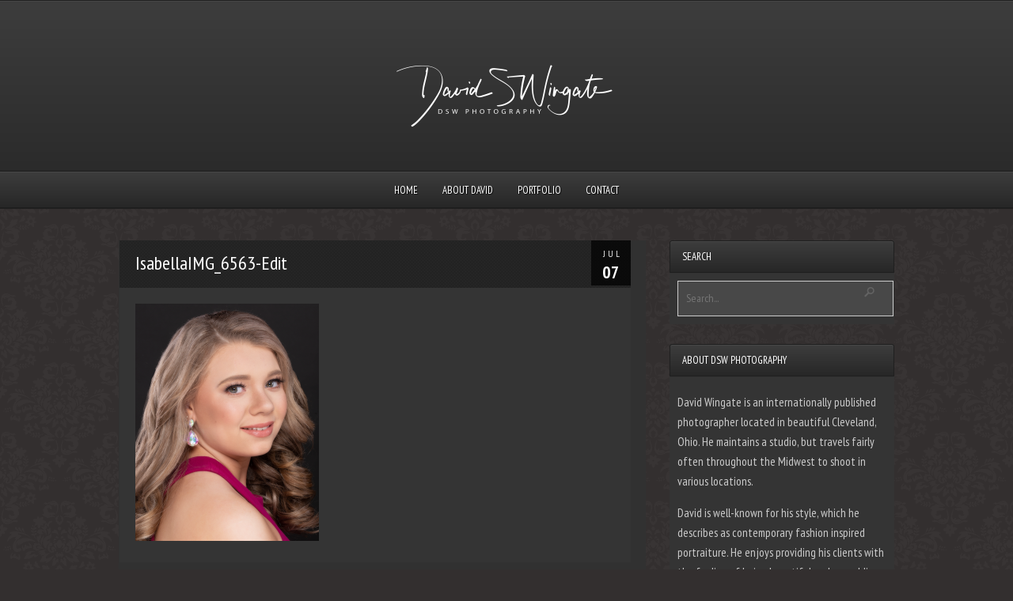

--- FILE ---
content_type: text/html; charset=UTF-8
request_url: https://www.dswphotography.com/portfolio/isabella-pageant-headshot/isabellaimg_6563-edit/
body_size: 10233
content:
<!DOCTYPE html PUBLIC "-//W3C//DTD XHTML 1.0 Strict//EN" "http://www.w3.org/TR/xhtml1/DTD/xhtml1-strict.dtd">
<html xmlns="http://www.w3.org/1999/xhtml" lang="en-US">
<head>
	
<meta http-equiv="Content-Type"
	content="text/html; charset=UTF-8" />
<title>
IsabellaIMG_6563-Edit - DSW PhotographyDSW Photography</title>
<link data-rocket-preload as="style" href="https://fonts.googleapis.com/css?family=PT%20Sans%20Narrow%3A400%2C700&#038;display=swap" rel="preload">
<link href="https://fonts.googleapis.com/css?family=PT%20Sans%20Narrow%3A400%2C700&#038;display=swap" media="print" onload="this.media=&#039;all&#039;" rel="stylesheet">
<noscript><link rel="stylesheet" href="https://fonts.googleapis.com/css?family=PT%20Sans%20Narrow%3A400%2C700&#038;display=swap"></noscript>

<!-- Description meta-->
<meta name="description" content="David Wingate Photography" />


	<!-- Mobile Devices Viewport Resset-->
	<meta name="viewport" content="width=device-width, initial-scale=0.9, maximum-scale=1">
	<meta name="apple-mobile-web-app-capable" content="yes">


<meta property="og:image" content="https://www.dswphotography.com/wp-content/uploads/2020/07/IsabellaIMG_6563-Edit.png"/><meta property="og:title" content="IsabellaIMG_6563-Edit"/><meta property="og:url" content="https://www.dswphotography.com/portfolio/isabella-pageant-headshot/isabellaimg_6563-edit/"/>
<link rel="alternate" type="application/rss+xml" title="DSW Photography RSS" href="https://www.dswphotography.com/feed/" />
<link rel="pingback" href="https://www.dswphotography.com/xmlrpc.php" />
<link data-minify="1" rel="stylesheet" href="https://www.dswphotography.com/wp-content/cache/min/1/wp-content/themes/photolux/css/prettyPhoto.css?ver=1757102333" type="text/css" media="screen" charset="utf-8" />
<link data-minify="1" rel="stylesheet" href="https://www.dswphotography.com/wp-content/cache/min/1/wp-content/themes/photolux/css/nivo-slider.css?ver=1757102333" type="text/css" media="screen" charset="utf-8" />

<!--Google fonts-->


<link data-minify="1" rel="stylesheet" href="https://www.dswphotography.com/wp-content/cache/min/1/wp-content/themes/photolux/style.css?ver=1757102333" type="text/css" media="screen" />
<!-- Custom Theme CSS -->
<style type="text/css">body{background-image:url(https://www.dswphotography.com/wp-content/themes/photolux/images/patterns/pattern34.png);}body {background-color:#332f2f;}#logo-container a img{max-width:860px;}#logo-container a img{max-height:200px;}h1,h2,h3,h4,h5,h6,.accordion-description a,#content-container .wp-pagenavi,#portfolio-categories ul li.selected,.table-title td,.table-description strong,table th,.tabs a{font-family:"PT Sans Narrow", "PT Sans", "Arial Narrow", Verdana, Geneva, sans-serif;}body, .content-box .post-info{font-family:"PT Sans Narrow", "PT Sans", "Arial Narrow", Verdana, Geneva, sans-serif;}</style><link rel="shortcut icon" type="image/x-icon" href="" />

<link data-minify="1" rel="stylesheet" href="https://www.dswphotography.com/wp-content/cache/min/1/wp-content/themes/photolux/css/responsive.css?ver=1757102333" type="text/css" media="screen" charset="utf-8" />
<meta name='robots' content='index, follow, max-image-preview:large, max-snippet:-1, max-video-preview:-1' />
	<style>img:is([sizes="auto" i], [sizes^="auto," i]) { contain-intrinsic-size: 3000px 1500px }</style>
	
	<!-- This site is optimized with the Yoast SEO plugin v26.4 - https://yoast.com/wordpress/plugins/seo/ -->
	<link rel="canonical" href="https://www.dswphotography.com/portfolio/isabella-pageant-headshot/isabellaimg_6563-edit/" />
	<meta property="og:locale" content="en_US" />
	<meta property="og:type" content="article" />
	<meta property="og:title" content="IsabellaIMG_6563-Edit - DSW Photography" />
	<meta property="og:url" content="https://www.dswphotography.com/portfolio/isabella-pageant-headshot/isabellaimg_6563-edit/" />
	<meta property="og:site_name" content="DSW Photography" />
	<meta property="article:publisher" content="https://www.facebook.com/DSWPhotography" />
	<meta property="og:image" content="https://www.dswphotography.com/portfolio/isabella-pageant-headshot/isabellaimg_6563-edit" />
	<meta property="og:image:width" content="750" />
	<meta property="og:image:height" content="970" />
	<meta property="og:image:type" content="image/png" />
	<script type="application/ld+json" class="yoast-schema-graph">{"@context":"https://schema.org","@graph":[{"@type":"WebPage","@id":"https://www.dswphotography.com/portfolio/isabella-pageant-headshot/isabellaimg_6563-edit/","url":"https://www.dswphotography.com/portfolio/isabella-pageant-headshot/isabellaimg_6563-edit/","name":"IsabellaIMG_6563-Edit - DSW Photography","isPartOf":{"@id":"https://www.dswphotography.com/#website"},"primaryImageOfPage":{"@id":"https://www.dswphotography.com/portfolio/isabella-pageant-headshot/isabellaimg_6563-edit/#primaryimage"},"image":{"@id":"https://www.dswphotography.com/portfolio/isabella-pageant-headshot/isabellaimg_6563-edit/#primaryimage"},"thumbnailUrl":"https://www.dswphotography.com/wp-content/uploads/2020/07/IsabellaIMG_6563-Edit.png","datePublished":"2020-07-07T19:12:58+00:00","breadcrumb":{"@id":"https://www.dswphotography.com/portfolio/isabella-pageant-headshot/isabellaimg_6563-edit/#breadcrumb"},"inLanguage":"en-US","potentialAction":[{"@type":"ReadAction","target":["https://www.dswphotography.com/portfolio/isabella-pageant-headshot/isabellaimg_6563-edit/"]}]},{"@type":"ImageObject","inLanguage":"en-US","@id":"https://www.dswphotography.com/portfolio/isabella-pageant-headshot/isabellaimg_6563-edit/#primaryimage","url":"https://www.dswphotography.com/wp-content/uploads/2020/07/IsabellaIMG_6563-Edit.png","contentUrl":"https://www.dswphotography.com/wp-content/uploads/2020/07/IsabellaIMG_6563-Edit.png","width":750,"height":970},{"@type":"BreadcrumbList","@id":"https://www.dswphotography.com/portfolio/isabella-pageant-headshot/isabellaimg_6563-edit/#breadcrumb","itemListElement":[{"@type":"ListItem","position":1,"name":"Home","item":"https://www.dswphotography.com/"},{"@type":"ListItem","position":2,"name":"Isabella Pageant Headshot","item":"https://www.dswphotography.com/portfolio/isabella-pageant-headshot/"},{"@type":"ListItem","position":3,"name":"IsabellaIMG_6563-Edit"}]},{"@type":"WebSite","@id":"https://www.dswphotography.com/#website","url":"https://www.dswphotography.com/","name":"DSW Photography","description":"David Wingate Photography","publisher":{"@id":"https://www.dswphotography.com/#organization"},"potentialAction":[{"@type":"SearchAction","target":{"@type":"EntryPoint","urlTemplate":"https://www.dswphotography.com/?s={search_term_string}"},"query-input":{"@type":"PropertyValueSpecification","valueRequired":true,"valueName":"search_term_string"}}],"inLanguage":"en-US"},{"@type":"Organization","@id":"https://www.dswphotography.com/#organization","name":"DSW Photography","url":"https://www.dswphotography.com/","logo":{"@type":"ImageObject","inLanguage":"en-US","@id":"https://www.dswphotography.com/#/schema/logo/image/","url":"https://www.dswphotography.com/wp-content/uploads/2025/09/David-S-Wingate-black-high-res-scaled.png","contentUrl":"https://www.dswphotography.com/wp-content/uploads/2025/09/David-S-Wingate-black-high-res-scaled.png","width":2560,"height":1707,"caption":"DSW Photography"},"image":{"@id":"https://www.dswphotography.com/#/schema/logo/image/"},"sameAs":["https://www.facebook.com/DSWPhotography","http://www.pinterest.com/dsw5"]}]}</script>
	<!-- / Yoast SEO plugin. -->


<link href='https://fonts.gstatic.com' crossorigin rel='preconnect' />
<link rel="alternate" type="application/rss+xml" title="DSW Photography &raquo; Feed" href="https://www.dswphotography.com/feed/" />
<link rel="alternate" type="application/rss+xml" title="DSW Photography &raquo; Comments Feed" href="https://www.dswphotography.com/comments/feed/" />
		<!-- This site uses the Google Analytics by MonsterInsights plugin v9.9.0 - Using Analytics tracking - https://www.monsterinsights.com/ -->
							<script src="//www.googletagmanager.com/gtag/js?id=G-QH7TC6FZ88"  data-cfasync="false" data-wpfc-render="false" type="text/javascript" async></script>
			<script data-cfasync="false" data-wpfc-render="false" type="text/javascript">
				var mi_version = '9.9.0';
				var mi_track_user = true;
				var mi_no_track_reason = '';
								var MonsterInsightsDefaultLocations = {"page_location":"https:\/\/www.dswphotography.com\/portfolio\/isabella-pageant-headshot\/isabellaimg_6563-edit\/"};
								if ( typeof MonsterInsightsPrivacyGuardFilter === 'function' ) {
					var MonsterInsightsLocations = (typeof MonsterInsightsExcludeQuery === 'object') ? MonsterInsightsPrivacyGuardFilter( MonsterInsightsExcludeQuery ) : MonsterInsightsPrivacyGuardFilter( MonsterInsightsDefaultLocations );
				} else {
					var MonsterInsightsLocations = (typeof MonsterInsightsExcludeQuery === 'object') ? MonsterInsightsExcludeQuery : MonsterInsightsDefaultLocations;
				}

								var disableStrs = [
										'ga-disable-G-QH7TC6FZ88',
									];

				/* Function to detect opted out users */
				function __gtagTrackerIsOptedOut() {
					for (var index = 0; index < disableStrs.length; index++) {
						if (document.cookie.indexOf(disableStrs[index] + '=true') > -1) {
							return true;
						}
					}

					return false;
				}

				/* Disable tracking if the opt-out cookie exists. */
				if (__gtagTrackerIsOptedOut()) {
					for (var index = 0; index < disableStrs.length; index++) {
						window[disableStrs[index]] = true;
					}
				}

				/* Opt-out function */
				function __gtagTrackerOptout() {
					for (var index = 0; index < disableStrs.length; index++) {
						document.cookie = disableStrs[index] + '=true; expires=Thu, 31 Dec 2099 23:59:59 UTC; path=/';
						window[disableStrs[index]] = true;
					}
				}

				if ('undefined' === typeof gaOptout) {
					function gaOptout() {
						__gtagTrackerOptout();
					}
				}
								window.dataLayer = window.dataLayer || [];

				window.MonsterInsightsDualTracker = {
					helpers: {},
					trackers: {},
				};
				if (mi_track_user) {
					function __gtagDataLayer() {
						dataLayer.push(arguments);
					}

					function __gtagTracker(type, name, parameters) {
						if (!parameters) {
							parameters = {};
						}

						if (parameters.send_to) {
							__gtagDataLayer.apply(null, arguments);
							return;
						}

						if (type === 'event') {
														parameters.send_to = monsterinsights_frontend.v4_id;
							var hookName = name;
							if (typeof parameters['event_category'] !== 'undefined') {
								hookName = parameters['event_category'] + ':' + name;
							}

							if (typeof MonsterInsightsDualTracker.trackers[hookName] !== 'undefined') {
								MonsterInsightsDualTracker.trackers[hookName](parameters);
							} else {
								__gtagDataLayer('event', name, parameters);
							}
							
						} else {
							__gtagDataLayer.apply(null, arguments);
						}
					}

					__gtagTracker('js', new Date());
					__gtagTracker('set', {
						'developer_id.dZGIzZG': true,
											});
					if ( MonsterInsightsLocations.page_location ) {
						__gtagTracker('set', MonsterInsightsLocations);
					}
										__gtagTracker('config', 'G-QH7TC6FZ88', {"forceSSL":"true"} );
										window.gtag = __gtagTracker;										(function () {
						/* https://developers.google.com/analytics/devguides/collection/analyticsjs/ */
						/* ga and __gaTracker compatibility shim. */
						var noopfn = function () {
							return null;
						};
						var newtracker = function () {
							return new Tracker();
						};
						var Tracker = function () {
							return null;
						};
						var p = Tracker.prototype;
						p.get = noopfn;
						p.set = noopfn;
						p.send = function () {
							var args = Array.prototype.slice.call(arguments);
							args.unshift('send');
							__gaTracker.apply(null, args);
						};
						var __gaTracker = function () {
							var len = arguments.length;
							if (len === 0) {
								return;
							}
							var f = arguments[len - 1];
							if (typeof f !== 'object' || f === null || typeof f.hitCallback !== 'function') {
								if ('send' === arguments[0]) {
									var hitConverted, hitObject = false, action;
									if ('event' === arguments[1]) {
										if ('undefined' !== typeof arguments[3]) {
											hitObject = {
												'eventAction': arguments[3],
												'eventCategory': arguments[2],
												'eventLabel': arguments[4],
												'value': arguments[5] ? arguments[5] : 1,
											}
										}
									}
									if ('pageview' === arguments[1]) {
										if ('undefined' !== typeof arguments[2]) {
											hitObject = {
												'eventAction': 'page_view',
												'page_path': arguments[2],
											}
										}
									}
									if (typeof arguments[2] === 'object') {
										hitObject = arguments[2];
									}
									if (typeof arguments[5] === 'object') {
										Object.assign(hitObject, arguments[5]);
									}
									if ('undefined' !== typeof arguments[1].hitType) {
										hitObject = arguments[1];
										if ('pageview' === hitObject.hitType) {
											hitObject.eventAction = 'page_view';
										}
									}
									if (hitObject) {
										action = 'timing' === arguments[1].hitType ? 'timing_complete' : hitObject.eventAction;
										hitConverted = mapArgs(hitObject);
										__gtagTracker('event', action, hitConverted);
									}
								}
								return;
							}

							function mapArgs(args) {
								var arg, hit = {};
								var gaMap = {
									'eventCategory': 'event_category',
									'eventAction': 'event_action',
									'eventLabel': 'event_label',
									'eventValue': 'event_value',
									'nonInteraction': 'non_interaction',
									'timingCategory': 'event_category',
									'timingVar': 'name',
									'timingValue': 'value',
									'timingLabel': 'event_label',
									'page': 'page_path',
									'location': 'page_location',
									'title': 'page_title',
									'referrer' : 'page_referrer',
								};
								for (arg in args) {
																		if (!(!args.hasOwnProperty(arg) || !gaMap.hasOwnProperty(arg))) {
										hit[gaMap[arg]] = args[arg];
									} else {
										hit[arg] = args[arg];
									}
								}
								return hit;
							}

							try {
								f.hitCallback();
							} catch (ex) {
							}
						};
						__gaTracker.create = newtracker;
						__gaTracker.getByName = newtracker;
						__gaTracker.getAll = function () {
							return [];
						};
						__gaTracker.remove = noopfn;
						__gaTracker.loaded = true;
						window['__gaTracker'] = __gaTracker;
					})();
									} else {
										console.log("");
					(function () {
						function __gtagTracker() {
							return null;
						}

						window['__gtagTracker'] = __gtagTracker;
						window['gtag'] = __gtagTracker;
					})();
									}
			</script>
			
							<!-- / Google Analytics by MonsterInsights -->
		
<style id='wp-emoji-styles-inline-css' type='text/css'>

	img.wp-smiley, img.emoji {
		display: inline !important;
		border: none !important;
		box-shadow: none !important;
		height: 1em !important;
		width: 1em !important;
		margin: 0 0.07em !important;
		vertical-align: -0.1em !important;
		background: none !important;
		padding: 0 !important;
	}
</style>
<link rel='stylesheet' id='wp-block-library-css' href='https://www.dswphotography.com/wp-includes/css/dist/block-library/style.min.css?ver=6b88a63ce71c16406aa563e544718bb6' type='text/css' media='all' />
<style id='classic-theme-styles-inline-css' type='text/css'>
/*! This file is auto-generated */
.wp-block-button__link{color:#fff;background-color:#32373c;border-radius:9999px;box-shadow:none;text-decoration:none;padding:calc(.667em + 2px) calc(1.333em + 2px);font-size:1.125em}.wp-block-file__button{background:#32373c;color:#fff;text-decoration:none}
</style>
<style id='global-styles-inline-css' type='text/css'>
:root{--wp--preset--aspect-ratio--square: 1;--wp--preset--aspect-ratio--4-3: 4/3;--wp--preset--aspect-ratio--3-4: 3/4;--wp--preset--aspect-ratio--3-2: 3/2;--wp--preset--aspect-ratio--2-3: 2/3;--wp--preset--aspect-ratio--16-9: 16/9;--wp--preset--aspect-ratio--9-16: 9/16;--wp--preset--color--black: #000000;--wp--preset--color--cyan-bluish-gray: #abb8c3;--wp--preset--color--white: #ffffff;--wp--preset--color--pale-pink: #f78da7;--wp--preset--color--vivid-red: #cf2e2e;--wp--preset--color--luminous-vivid-orange: #ff6900;--wp--preset--color--luminous-vivid-amber: #fcb900;--wp--preset--color--light-green-cyan: #7bdcb5;--wp--preset--color--vivid-green-cyan: #00d084;--wp--preset--color--pale-cyan-blue: #8ed1fc;--wp--preset--color--vivid-cyan-blue: #0693e3;--wp--preset--color--vivid-purple: #9b51e0;--wp--preset--gradient--vivid-cyan-blue-to-vivid-purple: linear-gradient(135deg,rgba(6,147,227,1) 0%,rgb(155,81,224) 100%);--wp--preset--gradient--light-green-cyan-to-vivid-green-cyan: linear-gradient(135deg,rgb(122,220,180) 0%,rgb(0,208,130) 100%);--wp--preset--gradient--luminous-vivid-amber-to-luminous-vivid-orange: linear-gradient(135deg,rgba(252,185,0,1) 0%,rgba(255,105,0,1) 100%);--wp--preset--gradient--luminous-vivid-orange-to-vivid-red: linear-gradient(135deg,rgba(255,105,0,1) 0%,rgb(207,46,46) 100%);--wp--preset--gradient--very-light-gray-to-cyan-bluish-gray: linear-gradient(135deg,rgb(238,238,238) 0%,rgb(169,184,195) 100%);--wp--preset--gradient--cool-to-warm-spectrum: linear-gradient(135deg,rgb(74,234,220) 0%,rgb(151,120,209) 20%,rgb(207,42,186) 40%,rgb(238,44,130) 60%,rgb(251,105,98) 80%,rgb(254,248,76) 100%);--wp--preset--gradient--blush-light-purple: linear-gradient(135deg,rgb(255,206,236) 0%,rgb(152,150,240) 100%);--wp--preset--gradient--blush-bordeaux: linear-gradient(135deg,rgb(254,205,165) 0%,rgb(254,45,45) 50%,rgb(107,0,62) 100%);--wp--preset--gradient--luminous-dusk: linear-gradient(135deg,rgb(255,203,112) 0%,rgb(199,81,192) 50%,rgb(65,88,208) 100%);--wp--preset--gradient--pale-ocean: linear-gradient(135deg,rgb(255,245,203) 0%,rgb(182,227,212) 50%,rgb(51,167,181) 100%);--wp--preset--gradient--electric-grass: linear-gradient(135deg,rgb(202,248,128) 0%,rgb(113,206,126) 100%);--wp--preset--gradient--midnight: linear-gradient(135deg,rgb(2,3,129) 0%,rgb(40,116,252) 100%);--wp--preset--font-size--small: 13px;--wp--preset--font-size--medium: 20px;--wp--preset--font-size--large: 36px;--wp--preset--font-size--x-large: 42px;--wp--preset--spacing--20: 0.44rem;--wp--preset--spacing--30: 0.67rem;--wp--preset--spacing--40: 1rem;--wp--preset--spacing--50: 1.5rem;--wp--preset--spacing--60: 2.25rem;--wp--preset--spacing--70: 3.38rem;--wp--preset--spacing--80: 5.06rem;--wp--preset--shadow--natural: 6px 6px 9px rgba(0, 0, 0, 0.2);--wp--preset--shadow--deep: 12px 12px 50px rgba(0, 0, 0, 0.4);--wp--preset--shadow--sharp: 6px 6px 0px rgba(0, 0, 0, 0.2);--wp--preset--shadow--outlined: 6px 6px 0px -3px rgba(255, 255, 255, 1), 6px 6px rgba(0, 0, 0, 1);--wp--preset--shadow--crisp: 6px 6px 0px rgba(0, 0, 0, 1);}:where(.is-layout-flex){gap: 0.5em;}:where(.is-layout-grid){gap: 0.5em;}body .is-layout-flex{display: flex;}.is-layout-flex{flex-wrap: wrap;align-items: center;}.is-layout-flex > :is(*, div){margin: 0;}body .is-layout-grid{display: grid;}.is-layout-grid > :is(*, div){margin: 0;}:where(.wp-block-columns.is-layout-flex){gap: 2em;}:where(.wp-block-columns.is-layout-grid){gap: 2em;}:where(.wp-block-post-template.is-layout-flex){gap: 1.25em;}:where(.wp-block-post-template.is-layout-grid){gap: 1.25em;}.has-black-color{color: var(--wp--preset--color--black) !important;}.has-cyan-bluish-gray-color{color: var(--wp--preset--color--cyan-bluish-gray) !important;}.has-white-color{color: var(--wp--preset--color--white) !important;}.has-pale-pink-color{color: var(--wp--preset--color--pale-pink) !important;}.has-vivid-red-color{color: var(--wp--preset--color--vivid-red) !important;}.has-luminous-vivid-orange-color{color: var(--wp--preset--color--luminous-vivid-orange) !important;}.has-luminous-vivid-amber-color{color: var(--wp--preset--color--luminous-vivid-amber) !important;}.has-light-green-cyan-color{color: var(--wp--preset--color--light-green-cyan) !important;}.has-vivid-green-cyan-color{color: var(--wp--preset--color--vivid-green-cyan) !important;}.has-pale-cyan-blue-color{color: var(--wp--preset--color--pale-cyan-blue) !important;}.has-vivid-cyan-blue-color{color: var(--wp--preset--color--vivid-cyan-blue) !important;}.has-vivid-purple-color{color: var(--wp--preset--color--vivid-purple) !important;}.has-black-background-color{background-color: var(--wp--preset--color--black) !important;}.has-cyan-bluish-gray-background-color{background-color: var(--wp--preset--color--cyan-bluish-gray) !important;}.has-white-background-color{background-color: var(--wp--preset--color--white) !important;}.has-pale-pink-background-color{background-color: var(--wp--preset--color--pale-pink) !important;}.has-vivid-red-background-color{background-color: var(--wp--preset--color--vivid-red) !important;}.has-luminous-vivid-orange-background-color{background-color: var(--wp--preset--color--luminous-vivid-orange) !important;}.has-luminous-vivid-amber-background-color{background-color: var(--wp--preset--color--luminous-vivid-amber) !important;}.has-light-green-cyan-background-color{background-color: var(--wp--preset--color--light-green-cyan) !important;}.has-vivid-green-cyan-background-color{background-color: var(--wp--preset--color--vivid-green-cyan) !important;}.has-pale-cyan-blue-background-color{background-color: var(--wp--preset--color--pale-cyan-blue) !important;}.has-vivid-cyan-blue-background-color{background-color: var(--wp--preset--color--vivid-cyan-blue) !important;}.has-vivid-purple-background-color{background-color: var(--wp--preset--color--vivid-purple) !important;}.has-black-border-color{border-color: var(--wp--preset--color--black) !important;}.has-cyan-bluish-gray-border-color{border-color: var(--wp--preset--color--cyan-bluish-gray) !important;}.has-white-border-color{border-color: var(--wp--preset--color--white) !important;}.has-pale-pink-border-color{border-color: var(--wp--preset--color--pale-pink) !important;}.has-vivid-red-border-color{border-color: var(--wp--preset--color--vivid-red) !important;}.has-luminous-vivid-orange-border-color{border-color: var(--wp--preset--color--luminous-vivid-orange) !important;}.has-luminous-vivid-amber-border-color{border-color: var(--wp--preset--color--luminous-vivid-amber) !important;}.has-light-green-cyan-border-color{border-color: var(--wp--preset--color--light-green-cyan) !important;}.has-vivid-green-cyan-border-color{border-color: var(--wp--preset--color--vivid-green-cyan) !important;}.has-pale-cyan-blue-border-color{border-color: var(--wp--preset--color--pale-cyan-blue) !important;}.has-vivid-cyan-blue-border-color{border-color: var(--wp--preset--color--vivid-cyan-blue) !important;}.has-vivid-purple-border-color{border-color: var(--wp--preset--color--vivid-purple) !important;}.has-vivid-cyan-blue-to-vivid-purple-gradient-background{background: var(--wp--preset--gradient--vivid-cyan-blue-to-vivid-purple) !important;}.has-light-green-cyan-to-vivid-green-cyan-gradient-background{background: var(--wp--preset--gradient--light-green-cyan-to-vivid-green-cyan) !important;}.has-luminous-vivid-amber-to-luminous-vivid-orange-gradient-background{background: var(--wp--preset--gradient--luminous-vivid-amber-to-luminous-vivid-orange) !important;}.has-luminous-vivid-orange-to-vivid-red-gradient-background{background: var(--wp--preset--gradient--luminous-vivid-orange-to-vivid-red) !important;}.has-very-light-gray-to-cyan-bluish-gray-gradient-background{background: var(--wp--preset--gradient--very-light-gray-to-cyan-bluish-gray) !important;}.has-cool-to-warm-spectrum-gradient-background{background: var(--wp--preset--gradient--cool-to-warm-spectrum) !important;}.has-blush-light-purple-gradient-background{background: var(--wp--preset--gradient--blush-light-purple) !important;}.has-blush-bordeaux-gradient-background{background: var(--wp--preset--gradient--blush-bordeaux) !important;}.has-luminous-dusk-gradient-background{background: var(--wp--preset--gradient--luminous-dusk) !important;}.has-pale-ocean-gradient-background{background: var(--wp--preset--gradient--pale-ocean) !important;}.has-electric-grass-gradient-background{background: var(--wp--preset--gradient--electric-grass) !important;}.has-midnight-gradient-background{background: var(--wp--preset--gradient--midnight) !important;}.has-small-font-size{font-size: var(--wp--preset--font-size--small) !important;}.has-medium-font-size{font-size: var(--wp--preset--font-size--medium) !important;}.has-large-font-size{font-size: var(--wp--preset--font-size--large) !important;}.has-x-large-font-size{font-size: var(--wp--preset--font-size--x-large) !important;}
:where(.wp-block-post-template.is-layout-flex){gap: 1.25em;}:where(.wp-block-post-template.is-layout-grid){gap: 1.25em;}
:where(.wp-block-columns.is-layout-flex){gap: 2em;}:where(.wp-block-columns.is-layout-grid){gap: 2em;}
:root :where(.wp-block-pullquote){font-size: 1.5em;line-height: 1.6;}
</style>





<link rel="https://api.w.org/" href="https://www.dswphotography.com/wp-json/" /><link rel="alternate" title="JSON" type="application/json" href="https://www.dswphotography.com/wp-json/wp/v2/media/1109" /><link rel="EditURI" type="application/rsd+xml" title="RSD" href="https://www.dswphotography.com/xmlrpc.php?rsd" />

<link rel='shortlink' href='https://www.dswphotography.com/?p=1109' />
<link rel="alternate" title="oEmbed (JSON)" type="application/json+oembed" href="https://www.dswphotography.com/wp-json/oembed/1.0/embed?url=https%3A%2F%2Fwww.dswphotography.com%2Fportfolio%2Fisabella-pageant-headshot%2Fisabellaimg_6563-edit%2F" />
<link rel="alternate" title="oEmbed (XML)" type="text/xml+oembed" href="https://www.dswphotography.com/wp-json/oembed/1.0/embed?url=https%3A%2F%2Fwww.dswphotography.com%2Fportfolio%2Fisabella-pageant-headshot%2Fisabellaimg_6563-edit%2F&#038;format=xml" />
<script type="text/javascript">
(function(url){
	if(/(?:Chrome\/26\.0\.1410\.63 Safari\/537\.31|WordfenceTestMonBot)/.test(navigator.userAgent)){ return; }
	var addEvent = function(evt, handler) {
		if (window.addEventListener) {
			document.addEventListener(evt, handler, false);
		} else if (window.attachEvent) {
			document.attachEvent('on' + evt, handler);
		}
	};
	var removeEvent = function(evt, handler) {
		if (window.removeEventListener) {
			document.removeEventListener(evt, handler, false);
		} else if (window.detachEvent) {
			document.detachEvent('on' + evt, handler);
		}
	};
	var evts = 'contextmenu dblclick drag dragend dragenter dragleave dragover dragstart drop keydown keypress keyup mousedown mousemove mouseout mouseover mouseup mousewheel scroll'.split(' ');
	var logHuman = function() {
		if (window.wfLogHumanRan) { return; }
		window.wfLogHumanRan = true;
		var wfscr = document.createElement('script');
		wfscr.type = 'text/javascript';
		wfscr.async = true;
		wfscr.src = url + '&r=' + Math.random();
		(document.getElementsByTagName('head')[0]||document.getElementsByTagName('body')[0]).appendChild(wfscr);
		for (var i = 0; i < evts.length; i++) {
			removeEvent(evts[i], logHuman);
		}
	};
	for (var i = 0; i < evts.length; i++) {
		addEvent(evts[i], logHuman);
	}
})('//www.dswphotography.com/?wordfence_lh=1&hid=B81971C6BD6C736B9F4DAA3593F209F0');
</script>		<style type="text/css" id="wp-custom-css">
			input[type="text"],
input[type="email"],
textarea {
  background-color: #484848 !important;
  color: #fff !important;
  border: 1px solid #ccc !important;
  box-shadow: none !important;
  border-radius: 0 !important;
  padding: 10px !important;
  font-family: inherit !important;
  font-size: 14px !important;
}


		</style>
		<noscript><style id="rocket-lazyload-nojs-css">.rll-youtube-player, [data-lazy-src]{display:none !important;}</style></noscript>




	
<!-- enables nested comments in WP 2.7 -->

<!--[if lte IE 7]>
<link href="https://www.dswphotography.com/wp-content/themes/photolux/css/style_ie7.css" rel="stylesheet" type="text/css" />  
<![endif]-->
<!--[if lte IE 8]>
	<style type="text/css">
		#main-container {
		min-width: 1045px;
	}

	</style>
<![endif]-->


<meta name="generator" content="WP Rocket 3.20.0.3" data-wpr-features="wpr_minify_concatenate_js wpr_lazyload_images wpr_lazyload_iframes wpr_minify_css wpr_desktop" /></head>
<body class="attachment wp-singular attachment-template-default single single-attachment postid-1109 attachmentid-1109 attachment-png wp-theme-photolux">

<div data-rocket-location-hash="60e919226ed28fc9b570ccec2a0e55b4" id="main-container">

<!--HEADER -->
	<div data-rocket-location-hash="168a0c88110297d381b188d6d8578c44" id="header">
		<div data-rocket-location-hash="bc3061fe94f81df005136c0339cbc34c" id="logo-container">
						<a href="https://www.dswphotography.com"><img src="data:image/svg+xml,%3Csvg%20xmlns='http://www.w3.org/2000/svg'%20viewBox='0%200%200%200'%3E%3C/svg%3E" data-lazy-src="https://www.dswphotography.com/wp-content/uploads/2020/07/David-S-Wingate-white-low-res.png" /><noscript><img src="https://www.dswphotography.com/wp-content/uploads/2020/07/David-S-Wingate-white-low-res.png" /></noscript></a>
		</div>
		 <div data-rocket-location-hash="12eff810a1c1c0e7e852ced1ac67e2a1" class="mobile-nav">
			<span class="mob-nav-btn">Menu</span>
		</div>
		<div data-rocket-location-hash="efd4e198d77daa3e330951be43db3c6c" class="clear"></div>
 		<div id="navigation-container">
			<div id="menu-container">
	        	<div id="menu">
				<div class="menu-dsw-photography-container"><ul id="menu-dsw-photography" class="menu"><li id="menu-item-3167" class="menu-item menu-item-type-post_type menu-item-object-page menu-item-home menu-item-3167"><a href="https://www.dswphotography.com/">HOME</a></li>
<li id="menu-item-157" class="menu-item menu-item-type-post_type menu-item-object-page menu-item-157"><a href="https://www.dswphotography.com/about-david/">ABOUT DAVID</a></li>
<li id="menu-item-185" class="menu-item menu-item-type-post_type menu-item-object-page menu-item-185"><a href="https://www.dswphotography.com/portfolio/">PORTFOLIO</a></li>
<li id="menu-item-363" class="menu-item menu-item-type-post_type menu-item-object-page menu-item-363"><a href="https://www.dswphotography.com/contact/">CONTACT</a></li>
</ul></div>				</div>
	        </div>
	        <div data-rocket-location-hash="6b920dfb11afd5a46fa4185dfca516ad" class="clear"></div>     
    	</div> 
	    <div data-rocket-location-hash="08815472355de1e9fb8405f196dec671" class="clear"></div>       
	    <div id="navigation-line"></div>
	</div> <!-- end #header -->

<div data-rocket-location-hash="d3a3affa70da4eb3f832f565c079d94b" id="content-container" class="layout-right">
<div data-rocket-location-hash="08eb1ad68c7fb6a2c3c413d4eb922694" id="content"><div id="post-1109" class="post-1109 attachment type-attachment status-inherit hentry">

<div class="post-content no-thumbnail">

<div class="post-date"><span>Jul</span><h4>07</h4>
<span class="year">2020</span>
</div>

<div class="post-title-wrapper">
<h2 class="post-title">
IsabellaIMG_6563-Edit</h2>
<div class="post-info">
</div>
<div class="clear"></div>
</div> <div class="post-content-content">

<p class="attachment"><a title="IsabellaIMG_6563-Edit" href='https://www.dswphotography.com/wp-content/uploads/2020/07/IsabellaIMG_6563-Edit.png'><img fetchpriority="high" decoding="async" width="232" height="300" src="data:image/svg+xml,%3Csvg%20xmlns='http://www.w3.org/2000/svg'%20viewBox='0%200%20232%20300'%3E%3C/svg%3E" class="attachment-medium size-medium" alt="" data-lazy-srcset="https://www.dswphotography.com/wp-content/uploads/2020/07/IsabellaIMG_6563-Edit-232x300.png 232w, https://www.dswphotography.com/wp-content/uploads/2020/07/IsabellaIMG_6563-Edit.png 750w" data-lazy-sizes="(max-width: 232px) 100vw, 232px" data-lazy-src="https://www.dswphotography.com/wp-content/uploads/2020/07/IsabellaIMG_6563-Edit-232x300.png" /><noscript><img fetchpriority="high" decoding="async" width="232" height="300" src="https://www.dswphotography.com/wp-content/uploads/2020/07/IsabellaIMG_6563-Edit-232x300.png" class="attachment-medium size-medium" alt="" srcset="https://www.dswphotography.com/wp-content/uploads/2020/07/IsabellaIMG_6563-Edit-232x300.png 232w, https://www.dswphotography.com/wp-content/uploads/2020/07/IsabellaIMG_6563-Edit.png 750w" sizes="(max-width: 232px) 100vw, 232px" /></noscript></a></p>
	<div class="clear"></div>
	 
 	<div class="clear"></div>
</div>
</div>
</div>
<div id="comments">
</div>
</div> <!-- end main content holder (#content/#full-width) -->
	<div data-rocket-location-hash="b32a0111d96dcd418a9a667651a55c34" id="sidebar">
		<div class="sidebar-box widget_search" id="search-3"><h4>Search</h4><div class="double-line"></div><div class="search-wrapper">
  <form role="search" method="get" class="searchform" action="https://www.dswphotography.com" >
    <input type="text" name="s" class="search-input"  placeholder="Search..." />
<input type="submit" value="" class="search-button"/>
  </form>
</div>
</div><div class="sidebar-box widget_text" id="text-2"><h4>About DSW Photography</h4><div class="double-line"></div>			<div class="textwidget"><p>David Wingate is an internationally published photographer located in beautiful Cleveland, Ohio. He maintains a studio, but travels fairly often throughout the Midwest to shoot in various locations.  </p>
<p>David is well-known for his style, which he describes as contemporary fashion inspired portraiture. He enjoys providing his clients with the feeling of being beautiful and resembling magazine photos. </p>
<p>DSW Photography offers a wide range of photographic services; including, but not limited to: headshots, beauty, glamour portfolios, boudoir, event coverage, studio, commercial, advertising and portrait photography. David is a member of the Professional Photographers of America (PPA) and the Professional Photographers of Ohio (PPO). </p>
</div>
		</div>	</div>
<div class="clear"></div>
</div> <!-- end #content-container -->

<div data-rocket-location-hash="917a008affd67febdb39bfa96e1200c3" id="footer">
<div data-rocket-location-hash="3d34f6fc86969de764f6bc07cc0c2bbf" class="footer-spacer alignleft"></div>
	<div data-rocket-location-hash="df2f498b699f57e32cbb6df780b70987" id="footer-social-icons"><ul>
		<li><a href="https://www.instagram.com/dsw_photo/" target="_blank" ><div><img src="data:image/svg+xml,%3Csvg%20xmlns='http://www.w3.org/2000/svg'%20viewBox='0%200%200%200'%3E%3C/svg%3E" data-lazy-src="https://www.dswphotography.com/wp-content/themes/photolux/images/icons/instagram.png" /><noscript><img src="https://www.dswphotography.com/wp-content/themes/photolux/images/icons/instagram.png" /></noscript></div></a></li>
		<li><a href="https://www.facebook.com/DSWPhotography" target="_blank" ><div><img src="data:image/svg+xml,%3Csvg%20xmlns='http://www.w3.org/2000/svg'%20viewBox='0%200%200%200'%3E%3C/svg%3E" data-lazy-src="https://www.dswphotography.com/wp-content/themes/photolux/images/icons/facebook.png" /><noscript><img src="https://www.dswphotography.com/wp-content/themes/photolux/images/icons/facebook.png" /></noscript></div></a></li>
		<li><a href="http://www.pinterest.com/dsw5" target="_blank" ><div><img src="data:image/svg+xml,%3Csvg%20xmlns='http://www.w3.org/2000/svg'%20viewBox='0%200%200%200'%3E%3C/svg%3E" data-lazy-src="https://www.dswphotography.com/wp-content/themes/photolux/images/icons/pinterest.png" /><noscript><img src="https://www.dswphotography.com/wp-content/themes/photolux/images/icons/pinterest.png" /></noscript></div></a></li>
		</ul></div>
	<div data-rocket-location-hash="c52b409f8076f5c048761e908b07f272" id="footer-menu">
<div class="menu-dsw-photography-container"><ul id="menu-dsw-photography-1" class="menu"><li class="menu-item menu-item-type-post_type menu-item-object-page menu-item-home menu-item-3167"><a href="https://www.dswphotography.com/">HOME</a></li>
<li class="menu-item menu-item-type-post_type menu-item-object-page menu-item-157"><a href="https://www.dswphotography.com/about-david/">ABOUT DAVID</a></li>
<li class="menu-item menu-item-type-post_type menu-item-object-page menu-item-185"><a href="https://www.dswphotography.com/portfolio/">PORTFOLIO</a></li>
<li class="menu-item menu-item-type-post_type menu-item-object-page menu-item-363"><a href="https://www.dswphotography.com/contact/">CONTACT</a></li>
</ul></div></div>
<div data-rocket-location-hash="e92c170ea4c6a8d6922ad37e3163f1f1" class="footer-spacer alignright"></div>
<span class="alignright copyrights">Copyright © DSW Photography</span>

</div> <!-- end #footer-->
</div> <!-- end #main-container -->


<!-- FOOTER ENDS -->

<script type="speculationrules">
{"prefetch":[{"source":"document","where":{"and":[{"href_matches":"\/*"},{"not":{"href_matches":["\/wp-*.php","\/wp-admin\/*","\/wp-content\/uploads\/*","\/wp-content\/*","\/wp-content\/plugins\/*","\/wp-content\/themes\/photolux\/*","\/*\\?(.+)"]}},{"not":{"selector_matches":"a[rel~=\"nofollow\"]"}},{"not":{"selector_matches":".no-prefetch, .no-prefetch a"}}]},"eagerness":"conservative"}]}
</script>

<script>window.lazyLoadOptions=[{elements_selector:"img[data-lazy-src],.rocket-lazyload,iframe[data-lazy-src]",data_src:"lazy-src",data_srcset:"lazy-srcset",data_sizes:"lazy-sizes",class_loading:"lazyloading",class_loaded:"lazyloaded",threshold:300,callback_loaded:function(element){if(element.tagName==="IFRAME"&&element.dataset.rocketLazyload=="fitvidscompatible"){if(element.classList.contains("lazyloaded")){if(typeof window.jQuery!="undefined"){if(jQuery.fn.fitVids){jQuery(element).parent().fitVids()}}}}}},{elements_selector:".rocket-lazyload",data_src:"lazy-src",data_srcset:"lazy-srcset",data_sizes:"lazy-sizes",class_loading:"lazyloading",class_loaded:"lazyloaded",threshold:300,}];window.addEventListener('LazyLoad::Initialized',function(e){var lazyLoadInstance=e.detail.instance;if(window.MutationObserver){var observer=new MutationObserver(function(mutations){var image_count=0;var iframe_count=0;var rocketlazy_count=0;mutations.forEach(function(mutation){for(var i=0;i<mutation.addedNodes.length;i++){if(typeof mutation.addedNodes[i].getElementsByTagName!=='function'){continue}
if(typeof mutation.addedNodes[i].getElementsByClassName!=='function'){continue}
images=mutation.addedNodes[i].getElementsByTagName('img');is_image=mutation.addedNodes[i].tagName=="IMG";iframes=mutation.addedNodes[i].getElementsByTagName('iframe');is_iframe=mutation.addedNodes[i].tagName=="IFRAME";rocket_lazy=mutation.addedNodes[i].getElementsByClassName('rocket-lazyload');image_count+=images.length;iframe_count+=iframes.length;rocketlazy_count+=rocket_lazy.length;if(is_image){image_count+=1}
if(is_iframe){iframe_count+=1}}});if(image_count>0||iframe_count>0||rocketlazy_count>0){lazyLoadInstance.update()}});var b=document.getElementsByTagName("body")[0];var config={childList:!0,subtree:!0};observer.observe(b,config)}},!1)</script><script data-no-minify="1" async src="https://www.dswphotography.com/wp-content/plugins/wp-rocket/assets/js/lazyload/17.8.3/lazyload.min.js"></script><script>var rocket_beacon_data = {"ajax_url":"https:\/\/www.dswphotography.com\/wp-admin\/admin-ajax.php","nonce":"42a557393e","url":"https:\/\/www.dswphotography.com\/portfolio\/isabella-pageant-headshot\/isabellaimg_6563-edit","is_mobile":false,"width_threshold":1600,"height_threshold":700,"delay":500,"debug":null,"status":{"atf":true,"lrc":true,"preconnect_external_domain":true},"elements":"img, video, picture, p, main, div, li, svg, section, header, span","lrc_threshold":1800,"preconnect_external_domain_elements":["link","script","iframe"],"preconnect_external_domain_exclusions":["static.cloudflareinsights.com","rel=\"profile\"","rel=\"preconnect\"","rel=\"dns-prefetch\"","rel=\"icon\""]}</script><script data-name="wpr-wpr-beacon" src='https://www.dswphotography.com/wp-content/plugins/wp-rocket/assets/js/wpr-beacon.min.js' async></script><script src="https://www.dswphotography.com/wp-content/cache/min/1/c15f62bcf6dfc60e941445c398db6111.js" data-minify="1"></script></body>
</html>

<!-- This website is like a Rocket, isn't it? Performance optimized by WP Rocket. Learn more: https://wp-rocket.me - Debug: cached@1763874829 -->

--- FILE ---
content_type: text/css; charset=UTF-8
request_url: https://www.dswphotography.com/wp-content/cache/min/1/wp-content/themes/photolux/css/prettyPhoto.css?ver=1757102333
body_size: 2363
content:
div.pp_default .pp_top,div.pp_default .pp_top .pp_middle,div.pp_default .pp_top .pp_left,div.pp_default .pp_top .pp_right,div.pp_default .pp_bottom,div.pp_default .pp_bottom .pp_left,div.pp_default .pp_bottom .pp_middle,div.pp_default .pp_bottom .pp_right{height:13px}div.pp_default .pp_top .pp_left{background:url(../../../../../../../themes/photolux/images/prettyPhoto/default/sprite.png) -78px -93px no-repeat}div.pp_default .pp_top .pp_middle{background:url(../../../../../../../themes/photolux/images/prettyPhoto/default/sprite_x.png) top left repeat-x}div.pp_default .pp_top .pp_right{background:url(../../../../../../../themes/photolux/images/prettyPhoto/default/sprite.png) -112px -93px no-repeat}div.pp_default .pp_content .ppt{color:#f8f8f8}div.pp_default .pp_content_container .pp_left{background:url(../../../../../../../themes/photolux/images/prettyPhoto/default/sprite_y.png) -7px 0 repeat-y;padding-left:13px}div.pp_default .pp_content_container .pp_right{background:url(../../../../../../../themes/photolux/images/prettyPhoto/default/sprite_y.png) top right repeat-y;padding-right:13px}div.pp_default .pp_next:hover{background:url(../../../../../../../themes/photolux/images/prettyPhoto/default/sprite_next.png) center right no-repeat;cursor:pointer}div.pp_default .pp_previous:hover{background:url(../../../../../../../themes/photolux/images/prettyPhoto/default/sprite_prev.png) center left no-repeat;cursor:pointer}div.pp_default .pp_expand{background:url(../../../../../../../themes/photolux/images/prettyPhoto/default/sprite.png) 0 -29px no-repeat;cursor:pointer;width:28px;height:28px}div.pp_default .pp_expand:hover{background:url(../../../../../../../themes/photolux/images/prettyPhoto/default/sprite.png) 0 -56px no-repeat;cursor:pointer}div.pp_default .pp_contract{background:url(../../../../../../../themes/photolux/images/prettyPhoto/default/sprite.png) 0 -84px no-repeat;cursor:pointer;width:28px;height:28px}div.pp_default .pp_contract:hover{background:url(../../../../../../../themes/photolux/images/prettyPhoto/default/sprite.png) 0 -113px no-repeat;cursor:pointer}div.pp_default .pp_close{width:30px;height:30px;background:url(../../../../../../../themes/photolux/images/prettyPhoto/default/sprite.png) 2px 1px no-repeat;cursor:pointer}div.pp_default .pp_gallery ul li a{background:url(../../../../../../../themes/photolux/images/prettyPhoto/default/default_thumb.png) center center #f8f8f8;border:1px solid #aaa}div.pp_default .pp_social{margin-top:7px}div.pp_default .pp_gallery a.pp_arrow_previous,div.pp_default .pp_gallery a.pp_arrow_next{position:static;left:auto}div.pp_default .pp_nav .pp_play,div.pp_default .pp_nav .pp_pause{background:url(../../../../../../../themes/photolux/images/prettyPhoto/default/sprite.png) -51px 1px no-repeat;height:30px;width:30px}div.pp_default .pp_nav .pp_pause{background-position:-51px -29px}div.pp_default a.pp_arrow_previous,div.pp_default a.pp_arrow_next{background:url(../../../../../../../themes/photolux/images/prettyPhoto/default/sprite.png) -31px -3px no-repeat;height:20px;width:20px;margin:4px 0 0}div.pp_default a.pp_arrow_next{left:52px;background-position:-82px -3px}div.pp_default .pp_content_container .pp_details{margin-top:5px}div.pp_default .pp_nav{clear:none;height:30px;width:110px;position:relative}div.pp_default .pp_nav .currentTextHolder{font-family:Georgia;font-style:italic;color:#999;font-size:11px;left:75px;line-height:25px;position:absolute;top:2px;margin:0;padding:0 0 0 10px}div.pp_default .pp_close:hover,div.pp_default .pp_nav .pp_play:hover,div.pp_default .pp_nav .pp_pause:hover,div.pp_default .pp_arrow_next:hover,div.pp_default .pp_arrow_previous:hover{opacity:.7}div.pp_default .pp_description{font-size:11px;font-weight:700;line-height:14px;margin:5px 50px 5px 0}div.pp_default .pp_bottom .pp_left{background:url(../../../../../../../themes/photolux/images/prettyPhoto/default/sprite.png) -78px -127px no-repeat}div.pp_default .pp_bottom .pp_middle{background:url(../../../../../../../themes/photolux/images/prettyPhoto/default/sprite_x.png) bottom left repeat-x}div.pp_default .pp_bottom .pp_right{background:url(../../../../../../../themes/photolux/images/prettyPhoto/default/sprite.png) -112px -127px no-repeat}div.pp_default .pp_loaderIcon{background:url(../../../../../../../themes/photolux/images/prettyPhoto/default/loader.gif) center center no-repeat}div.light_rounded .pp_top .pp_left{background:url(../../../../../../../themes/photolux/images/prettyPhoto/light_rounded/sprite.png) -88px -53px no-repeat}div.light_rounded .pp_top .pp_right{background:url(../../../../../../../themes/photolux/images/prettyPhoto/light_rounded/sprite.png) -110px -53px no-repeat}div.light_rounded .pp_next:hover{background:url(../../../../../../../themes/photolux/images/prettyPhoto/light_rounded/btnNext.png) center right no-repeat;cursor:pointer}div.light_rounded .pp_previous:hover{background:url(../../../../../../../themes/photolux/images/prettyPhoto/light_rounded/btnPrevious.png) center left no-repeat;cursor:pointer}div.light_rounded .pp_expand{background:url(../../../../../../../themes/photolux/images/prettyPhoto/light_rounded/sprite.png) -31px -26px no-repeat;cursor:pointer}div.light_rounded .pp_expand:hover{background:url(../../../../../../../themes/photolux/images/prettyPhoto/light_rounded/sprite.png) -31px -47px no-repeat;cursor:pointer}div.light_rounded .pp_contract{background:url(../../../../../../../themes/photolux/images/prettyPhoto/light_rounded/sprite.png) 0 -26px no-repeat;cursor:pointer}div.light_rounded .pp_contract:hover{background:url(../../../../../../../themes/photolux/images/prettyPhoto/light_rounded/sprite.png) 0 -47px no-repeat;cursor:pointer}div.light_rounded .pp_close{width:75px;height:22px;background:url(../../../../../../../themes/photolux/images/prettyPhoto/light_rounded/sprite.png) -1px -1px no-repeat;cursor:pointer}div.light_rounded .pp_nav .pp_play{background:url(../../../../../../../themes/photolux/images/prettyPhoto/light_rounded/sprite.png) -1px -100px no-repeat;height:15px;width:14px}div.light_rounded .pp_nav .pp_pause{background:url(../../../../../../../themes/photolux/images/prettyPhoto/light_rounded/sprite.png) -24px -100px no-repeat;height:15px;width:14px}div.light_rounded .pp_arrow_previous{background:url(../../../../../../../themes/photolux/images/prettyPhoto/light_rounded/sprite.png) 0 -71px no-repeat}div.light_rounded .pp_arrow_next{background:url(../../../../../../../themes/photolux/images/prettyPhoto/light_rounded/sprite.png) -22px -71px no-repeat}div.light_rounded .pp_bottom .pp_left{background:url(../../../../../../../themes/photolux/images/prettyPhoto/light_rounded/sprite.png) -88px -80px no-repeat}div.light_rounded .pp_bottom .pp_right{background:url(../../../../../../../themes/photolux/images/prettyPhoto/light_rounded/sprite.png) -110px -80px no-repeat}div.dark_rounded .pp_top .pp_left{background:url(../../../../../../../themes/photolux/images/prettyPhoto/dark_rounded/sprite.png) -88px -53px no-repeat}div.dark_rounded .pp_top .pp_right{background:url(../../../../../../../themes/photolux/images/prettyPhoto/dark_rounded/sprite.png) -110px -53px no-repeat}div.dark_rounded .pp_content_container .pp_left{background:url(../../../../../../../themes/photolux/images/prettyPhoto/dark_rounded/contentPattern.png) top left repeat-y}div.dark_rounded .pp_content_container .pp_right{background:url(../../../../../../../themes/photolux/images/prettyPhoto/dark_rounded/contentPattern.png) top right repeat-y}div.dark_rounded .pp_next:hover{background:url(../../../../../../../themes/photolux/images/prettyPhoto/dark_rounded/btnNext.png) center right no-repeat;cursor:pointer}div.dark_rounded .pp_previous:hover{background:url(../../../../../../../themes/photolux/images/prettyPhoto/dark_rounded/btnPrevious.png) center left no-repeat;cursor:pointer}div.dark_rounded .pp_expand{background:url(../../../../../../../themes/photolux/images/prettyPhoto/dark_rounded/sprite.png) -31px -26px no-repeat;cursor:pointer}div.dark_rounded .pp_expand:hover{background:url(../../../../../../../themes/photolux/images/prettyPhoto/dark_rounded/sprite.png) -31px -47px no-repeat;cursor:pointer}div.dark_rounded .pp_contract{background:url(../../../../../../../themes/photolux/images/prettyPhoto/dark_rounded/sprite.png) 0 -26px no-repeat;cursor:pointer}div.dark_rounded .pp_contract:hover{background:url(../../../../../../../themes/photolux/images/prettyPhoto/dark_rounded/sprite.png) 0 -47px no-repeat;cursor:pointer}div.dark_rounded .pp_close{width:75px;height:22px;background:url(../../../../../../../themes/photolux/images/prettyPhoto/dark_rounded/sprite.png) -1px -1px no-repeat;cursor:pointer}div.dark_rounded .pp_description{margin-right:85px;color:#fff}div.dark_rounded .pp_nav .pp_play{background:url(../../../../../../../themes/photolux/images/prettyPhoto/dark_rounded/sprite.png) -1px -100px no-repeat;height:15px;width:14px}div.dark_rounded .pp_nav .pp_pause{background:url(../../../../../../../themes/photolux/images/prettyPhoto/dark_rounded/sprite.png) -24px -100px no-repeat;height:15px;width:14px}div.dark_rounded .pp_arrow_previous{background:url(../../../../../../../themes/photolux/images/prettyPhoto/dark_rounded/sprite.png) 0 -71px no-repeat}div.dark_rounded .pp_arrow_next{background:url(../../../../../../../themes/photolux/images/prettyPhoto/dark_rounded/sprite.png) -22px -71px no-repeat}div.dark_rounded .pp_bottom .pp_left{background:url(../../../../../../../themes/photolux/images/prettyPhoto/dark_rounded/sprite.png) -88px -80px no-repeat}div.dark_rounded .pp_bottom .pp_right{background:url(../../../../../../../themes/photolux/images/prettyPhoto/dark_rounded/sprite.png) -110px -80px no-repeat}div.dark_rounded .pp_loaderIcon{background:url(../../../../../../../themes/photolux/images/prettyPhoto/dark_rounded/loader.gif) center center no-repeat}div.dark_square .pp_left,div.dark_square .pp_middle,div.dark_square .pp_right,div.dark_square .pp_content{background:#000}div.dark_square .pp_description{color:#fff;margin:0 85px 0 0}div.dark_square .pp_loaderIcon{background:url(../../../../../../../themes/photolux/images/prettyPhoto/dark_square/loader.gif) center center no-repeat}div.dark_square .pp_expand{background:url(../../../../../../../themes/photolux/images/prettyPhoto/dark_square/sprite.png) -31px -26px no-repeat;cursor:pointer}div.dark_square .pp_expand:hover{background:url(../../../../../../../themes/photolux/images/prettyPhoto/dark_square/sprite.png) -31px -47px no-repeat;cursor:pointer}div.dark_square .pp_contract{background:url(../../../../../../../themes/photolux/images/prettyPhoto/dark_square/sprite.png) 0 -26px no-repeat;cursor:pointer}div.dark_square .pp_contract:hover{background:url(../../../../../../../themes/photolux/images/prettyPhoto/dark_square/sprite.png) 0 -47px no-repeat;cursor:pointer}div.dark_square .pp_close{width:75px;height:22px;background:url(../../../../../../../themes/photolux/images/prettyPhoto/dark_square/sprite.png) -1px -1px no-repeat;cursor:pointer}div.dark_square .pp_nav{clear:none}div.dark_square .pp_nav .pp_play{background:url(../../../../../../../themes/photolux/images/prettyPhoto/dark_square/sprite.png) -1px -100px no-repeat;height:15px;width:14px}div.dark_square .pp_nav .pp_pause{background:url(../../../../../../../themes/photolux/images/prettyPhoto/dark_square/sprite.png) -24px -100px no-repeat;height:15px;width:14px}div.dark_square .pp_arrow_previous{background:url(../../../../../../../themes/photolux/images/prettyPhoto/dark_square/sprite.png) 0 -71px no-repeat}div.dark_square .pp_arrow_next{background:url(../../../../../../../themes/photolux/images/prettyPhoto/dark_square/sprite.png) -22px -71px no-repeat}div.dark_square .pp_next:hover{background:url(../../../../../../../themes/photolux/images/prettyPhoto/dark_square/btnNext.png) center right no-repeat;cursor:pointer}div.dark_square .pp_previous:hover{background:url(../../../../../../../themes/photolux/images/prettyPhoto/dark_square/btnPrevious.png) center left no-repeat;cursor:pointer}div.light_square .pp_expand{background:url(../../../../../../../themes/photolux/images/prettyPhoto/light_square/sprite.png) -31px -26px no-repeat;cursor:pointer}div.light_square .pp_expand:hover{background:url(../../../../../../../themes/photolux/images/prettyPhoto/light_square/sprite.png) -31px -47px no-repeat;cursor:pointer}div.light_square .pp_contract{background:url(../../../../../../../themes/photolux/images/prettyPhoto/light_square/sprite.png) 0 -26px no-repeat;cursor:pointer}div.light_square .pp_contract:hover{background:url(../../../../../../../themes/photolux/images/prettyPhoto/light_square/sprite.png) 0 -47px no-repeat;cursor:pointer}div.light_square .pp_close{width:75px;height:22px;background:url(../../../../../../../themes/photolux/images/prettyPhoto/light_square/sprite.png) -1px -1px no-repeat;cursor:pointer}div.light_square .pp_nav .pp_play{background:url(../../../../../../../themes/photolux/images/prettyPhoto/light_square/sprite.png) -1px -100px no-repeat;height:15px;width:14px}div.light_square .pp_nav .pp_pause{background:url(../../../../../../../themes/photolux/images/prettyPhoto/light_square/sprite.png) -24px -100px no-repeat;height:15px;width:14px}div.light_square .pp_arrow_previous{background:url(../../../../../../../themes/photolux/images/prettyPhoto/light_square/sprite.png) 0 -71px no-repeat}div.light_square .pp_arrow_next{background:url(../../../../../../../themes/photolux/images/prettyPhoto/light_square/sprite.png) -22px -71px no-repeat}div.light_square .pp_next:hover{background:url(../../../../../../../themes/photolux/images/prettyPhoto/light_square/btnNext.png) center right no-repeat;cursor:pointer}div.light_square .pp_previous:hover{background:url(../../../../../../../themes/photolux/images/prettyPhoto/light_square/btnPrevious.png) center left no-repeat;cursor:pointer}div.facebook .pp_top .pp_left{background:url(../../../../../../../themes/photolux/images/prettyPhoto/facebook/sprite.png) -88px -53px no-repeat}div.facebook .pp_top .pp_middle{background:url(../../../../../../../themes/photolux/images/prettyPhoto/facebook/contentPatternTop.png) top left repeat-x}div.facebook .pp_top .pp_right{background:url(../../../../../../../themes/photolux/images/prettyPhoto/facebook/sprite.png) -110px -53px no-repeat}div.facebook .pp_content_container .pp_left{background:url(../../../../../../../themes/photolux/images/prettyPhoto/facebook/contentPatternLeft.png) top left repeat-y}div.facebook .pp_content_container .pp_right{background:url(../../../../../../../themes/photolux/images/prettyPhoto/facebook/contentPatternRight.png) top right repeat-y}div.facebook .pp_expand{background:url(../../../../../../../themes/photolux/images/prettyPhoto/facebook/sprite.png) -31px -26px no-repeat;cursor:pointer}div.facebook .pp_expand:hover{background:url(../../../../../../../themes/photolux/images/prettyPhoto/facebook/sprite.png) -31px -47px no-repeat;cursor:pointer}div.facebook .pp_contract{background:url(../../../../../../../themes/photolux/images/prettyPhoto/facebook/sprite.png) 0 -26px no-repeat;cursor:pointer}div.facebook .pp_contract:hover{background:url(../../../../../../../themes/photolux/images/prettyPhoto/facebook/sprite.png) 0 -47px no-repeat;cursor:pointer}div.facebook .pp_close{width:22px;height:22px;background:url(../../../../../../../themes/photolux/images/prettyPhoto/facebook/sprite.png) -1px -1px no-repeat;cursor:pointer}div.facebook .pp_description{margin:0 37px 0 0}div.facebook .pp_loaderIcon{background:url(../../../../../../../themes/photolux/images/prettyPhoto/facebook/loader.gif) center center no-repeat}div.facebook .pp_arrow_previous{background:url(../../../../../../../themes/photolux/images/prettyPhoto/facebook/sprite.png) 0 -71px no-repeat;height:22px;margin-top:0;width:22px}div.facebook .pp_arrow_previous.disabled{background-position:0 -96px;cursor:default}div.facebook .pp_arrow_next{background:url(../../../../../../../themes/photolux/images/prettyPhoto/facebook/sprite.png) -32px -71px no-repeat;height:22px;margin-top:0;width:22px}div.facebook .pp_arrow_next.disabled{background-position:-32px -96px;cursor:default}div.facebook .pp_nav{margin-top:0}div.facebook .pp_nav p{font-size:15px;padding:0 3px 0 4px}div.facebook .pp_nav .pp_play{background:url(../../../../../../../themes/photolux/images/prettyPhoto/facebook/sprite.png) -1px -123px no-repeat;height:22px;width:22px}div.facebook .pp_nav .pp_pause{background:url(../../../../../../../themes/photolux/images/prettyPhoto/facebook/sprite.png) -32px -123px no-repeat;height:22px;width:22px}div.facebook .pp_next:hover{background:url(../../../../../../../themes/photolux/images/prettyPhoto/facebook/btnNext.png) center right no-repeat;cursor:pointer}div.facebook .pp_previous:hover{background:url(../../../../../../../themes/photolux/images/prettyPhoto/facebook/btnPrevious.png) center left no-repeat;cursor:pointer}div.facebook .pp_bottom .pp_left{background:url(../../../../../../../themes/photolux/images/prettyPhoto/facebook/sprite.png) -88px -80px no-repeat}div.facebook .pp_bottom .pp_middle{background:url(../../../../../../../themes/photolux/images/prettyPhoto/facebook/contentPatternBottom.png) top left repeat-x}div.facebook .pp_bottom .pp_right{background:url(../../../../../../../themes/photolux/images/prettyPhoto/facebook/sprite.png) -110px -80px no-repeat}div.pp_pic_holder a:focus{outline:none}div.pp_overlay{background:#000;display:none;left:0;position:absolute;top:0;width:100%;z-index:9500}div.pp_pic_holder{display:none;position:absolute;width:100px;z-index:10000}.pp_content{height:40px;min-width:40px}* html .pp_content{width:40px}.pp_content_container{position:relative;text-align:left;width:100%}.pp_content_container .pp_left{padding-left:20px}.pp_content_container .pp_right{padding-right:20px}.pp_content_container .pp_details{float:left;margin:10px 0 2px}.pp_description{display:none;margin:0}.pp_social{float:left;margin:0}.pp_social .facebook{float:left;margin-left:5px;width:55px;overflow:hidden}.pp_social .twitter{float:left}.pp_nav{clear:right;float:left;margin:3px 10px 0 0}.pp_nav p{float:left;white-space:nowrap;margin:2px 4px}.pp_nav .pp_play,.pp_nav .pp_pause{float:left;margin-right:4px;text-indent:-10000px}a.pp_arrow_previous,a.pp_arrow_next{display:block;float:left;height:15px;margin-top:3px;overflow:hidden;text-indent:-10000px;width:14px}.pp_hoverContainer{position:absolute;top:0;width:100%;z-index:2000}.pp_gallery{display:none;left:50%;margin-top:-50px;position:absolute;z-index:10000}.pp_gallery div{float:left;overflow:hidden;position:relative}.pp_gallery ul{float:left;height:35px;position:relative;white-space:nowrap;margin:0 0 0 5px;padding:0}.pp_gallery ul a{border:1px rgba(0,0,0,.5) solid;display:block;float:left;height:33px;overflow:hidden}.pp_gallery ul a img{border:0}.pp_gallery li{display:block;float:left;margin:0 5px 0 0;padding:0}.pp_gallery li.default a{background:url(../../../../../../../themes/photolux/images/prettyPhoto/facebook/default_thumbnail.gif) 0 0 no-repeat;display:block;height:33px;width:50px}.pp_gallery .pp_arrow_previous,.pp_gallery .pp_arrow_next{margin-top:7px!important}a.pp_next{background:url(../../../../../../../themes/photolux/images/prettyPhoto/light_rounded/btnNext.png) 10000px 10000px no-repeat;display:block;float:right;height:100%;text-indent:-10000px;width:49%}a.pp_previous{background:url(../../../../../../../themes/photolux/images/prettyPhoto/light_rounded/btnNext.png) 10000px 10000px no-repeat;display:block;float:left;height:100%;text-indent:-10000px;width:49%}a.pp_expand,a.pp_contract{cursor:pointer;display:none;height:20px;position:absolute;right:30px;text-indent:-10000px;top:10px;width:20px;z-index:20000}a.pp_close{position:absolute;right:0;top:0;display:block;line-height:22px;text-indent:-10000px}.pp_loaderIcon{display:block;height:24px;left:50%;position:absolute;top:50%;width:24px;margin:-12px 0 0 -12px}#pp_full_res{line-height:1!important}#pp_full_res .pp_inline{text-align:left}#pp_full_res .pp_inline p{margin:0 0 15px}div.ppt{color:#fff;display:none;font-size:17px;z-index:9999;margin:0 0 5px 15px}div.pp_default .pp_content,div.light_rounded .pp_content{background-color:#fff}div.pp_default #pp_full_res .pp_inline,div.light_rounded .pp_content .ppt,div.light_rounded #pp_full_res .pp_inline,div.light_square .pp_content .ppt,div.light_square #pp_full_res .pp_inline,div.facebook .pp_content .ppt,div.facebook #pp_full_res .pp_inline{color:#000}div.pp_default .pp_gallery ul li a:hover,div.pp_default .pp_gallery ul li.selected a,.pp_gallery ul a:hover,.pp_gallery li.selected a{border-color:#fff}div.pp_default .pp_details,div.light_rounded .pp_details,div.dark_rounded .pp_details,div.dark_square .pp_details,div.light_square .pp_details,div.facebook .pp_details{position:relative}div.light_rounded .pp_top .pp_middle,div.light_rounded .pp_content_container .pp_left,div.light_rounded .pp_content_container .pp_right,div.light_rounded .pp_bottom .pp_middle,div.light_square .pp_left,div.light_square .pp_middle,div.light_square .pp_right,div.light_square .pp_content,div.facebook .pp_content{background:#fff}div.light_rounded .pp_description,div.light_square .pp_description{margin-right:85px}div.light_rounded .pp_gallery a.pp_arrow_previous,div.light_rounded .pp_gallery a.pp_arrow_next,div.dark_rounded .pp_gallery a.pp_arrow_previous,div.dark_rounded .pp_gallery a.pp_arrow_next,div.dark_square .pp_gallery a.pp_arrow_previous,div.dark_square .pp_gallery a.pp_arrow_next,div.light_square .pp_gallery a.pp_arrow_previous,div.light_square .pp_gallery a.pp_arrow_next{margin-top:12px!important}div.light_rounded .pp_arrow_previous.disabled,div.dark_rounded .pp_arrow_previous.disabled,div.dark_square .pp_arrow_previous.disabled,div.light_square .pp_arrow_previous.disabled{background-position:0 -87px;cursor:default}div.light_rounded .pp_arrow_next.disabled,div.dark_rounded .pp_arrow_next.disabled,div.dark_square .pp_arrow_next.disabled,div.light_square .pp_arrow_next.disabled{background-position:-22px -87px;cursor:default}div.light_rounded .pp_loaderIcon,div.light_square .pp_loaderIcon{background:url(../../../../../../../themes/photolux/images/prettyPhoto/light_rounded/loader.gif) center center no-repeat}div.dark_rounded .pp_top .pp_middle,div.dark_rounded .pp_content,div.dark_rounded .pp_bottom .pp_middle{background:url(../../../../../../../themes/photolux/images/prettyPhoto/dark_rounded/contentPattern.png) top left repeat}div.dark_rounded .currentTextHolder,div.dark_square .currentTextHolder{color:#c4c4c4}div.dark_rounded #pp_full_res .pp_inline,div.dark_square #pp_full_res .pp_inline{color:#fff}.pp_top,.pp_bottom{height:20px;position:relative}* html .pp_top,* html .pp_bottom{padding:0 20px}.pp_top .pp_left,.pp_bottom .pp_left{height:20px;left:0;position:absolute;width:20px}.pp_top .pp_middle,.pp_bottom .pp_middle{height:20px;left:20px;position:absolute;right:20px}* html .pp_top .pp_middle,* html .pp_bottom .pp_middle{left:0;position:static}.pp_top .pp_right,.pp_bottom .pp_right{height:20px;left:auto;position:absolute;right:0;top:0;width:20px}.pp_fade,.pp_gallery li.default a img{display:none}

--- FILE ---
content_type: text/css; charset=UTF-8
request_url: https://www.dswphotography.com/wp-content/cache/min/1/wp-content/themes/photolux/style.css?ver=1757102333
body_size: 11216
content:
html,body,div,span,object,iframe,h1,h2,h3,h4,h5,h6,p,blockquote,pre,abbr,address,cite,code,del,dfn,em,img,ins,kbd,q,samp,small,strong,sub,sup,var,b,i,dl,dt,dd,ol,ul,li,fieldset,form,label,legend,table,caption,tbody,tfoot,thead,tr,th,td,article,aside,figure,footer,header,hgroup,menu,nav,section,menu,time,mark,audio,video{margin:0;padding:0;border:0;outline:0;font-size:100%;vertical-align:baseline;background:transparent}article,aside,figure,footer,header,hgroup,nav,section{display:block}nav ul{list-style:none}blockquote,q{quotes:none}blockquote:before,blockquote:after,q:before,q:after{content:'';content:none}a{margin:0;padding:0;font-size:100%;vertical-align:baseline;background:transparent;outline:none}ins{background-color:#ff9;color:#000;text-decoration:none}mark{background-color:#ff9;color:#000;font-style:italic;font-weight:700}del{text-decoration:line-through}abbr[title],dfn[title]{border-bottom:1px dotted #000;cursor:help}table{border-collapse:collapse;border-spacing:0}hr{display:block;height:1px;border:0;border-top:1px solid #4f4f4f;margin:0;padding:0}input,select{vertical-align:middle}a{text-decoration:none;color:#FFF}a:hover{text-decoration:underline}h1,h2,h3,h4,h5,h6{color:#fff;line-height:1.5em;margin:15px 0;font-weight:100;font-family:'PT Sans Narrow',Verdana,Geneva,sans-serif}h1 a,h2 a,h3 a,h4 a,h5 a,h6 a{color:#fff;text-decoration:none}h1{font-size:28px}h2{font-size:24px}h3{font-size:21px}h4{font-size:17px}h5{font-size:16px}h6{font-size:15px}p{margin:15px 0}ol{margin-left:35px}ul{margin-left:30px}strong{font-weight:700}em{font-style:italic}.alignleft{float:left;margin-right:10px}.alignright{float:right;margin-left:10px}.aligncenter{text-align:center}.clear{clear:both}.relative{position:relative}.double-line{width:100%;height:1px;display:block;border-top:1px solid #2b2b2b;border-bottom:1px solid #252525;font-size:1px}small{font-size:12px}body{font-size:14px;color:#cbcbcb;line-height:1.7em;background-image:url(../../../../../../themes/photolux/images/noise.png);background-color:#6a6a6a;font-family:'PT Sans Narrow',Verdana,Geneva,sans-serif}#main-container{width:100%}.center{height:auto;width:980px;margin:0 auto;text-align:left;padding:0;position:relative}#slider-navigation .items img.active{border-color:#dbdbdb;-webkit-box-shadow:1px 1px 0 rgba(255,255,255,1) inset;-moz-box-shadow:1px 1px 0 rgba(255,255,255,1) inset;box-shadow:1px 1px 0 rgba(255,255,255,1) inset}::selection{background:#ef4832;color:#FFF}::-moz-selection{background:#ef4832;color:#FFF}#header{background:url(../../../../../../themes/photolux/images/noise.png) #262626;margin-bottom:40px;padding-top:1px;width:100%;position:relative}#navigation-container,#footer,#showcase-categories,#portfolio-categories ul,#filter-btn.filter-opened,.sidebar-box h4,.portfolio-sidebar h4{background:url(../../../../../../themes/photolux/images/top_navigation_gradient.png) repeat-x;background:url(../../../../../../themes/photolux/images/top_navigation_gradient.png),url(../../../../../../themes/photolux/images/noise.png) repeat-x;background-color:#333;border-bottom:1px solid #191919;border-top:1px solid #191919;-webkit-box-shadow:0 0 1px rgba(0,0,0,.3),0 1px 0 rgba(255,255,255,.05) inset;-moz-box-shadow:0 0 1px rgba(0,0,0,.3),0 1px 0 rgba(255,255,255,.05) inset;box-shadow:0 0 1px rgba(0,0,0,.3),0 1px 0 rgba(255,255,255,.05) inset}#navigation-container{width:100%;height:45px;display:block}#footer{height:auto;overflow:hidden;padding:10px 20px 7px 40px;display:block}#logo-container a{width:136px;height:55px;display:block;background:url(../../../../../../themes/photolux/images/logo.png) no-repeat;float:left}#logo-container{height:auto;overflow:hidden;margin:7px auto;width:136px;height:55px}#menu-container{padding-top:15px;width:auto;display:block;text-align:center}#menu ul{text-align:center}#menu ul li{display:inline;width:auto;margin:0;padding:0}#menu ul li a{text-transform:uppercase;padding-left:25px;font-size:13px;color:#fff;font-style:normal;padding:14px;text-shadow:1px 1px 1px rgba(0,0,0,.7);border:1px solid transparent;border-left:0;border-right:0}#menu ul li a:hover,#menu ul li.hovered>a{text-decoration:none;background:url(../../../../../../themes/photolux/images/top_navigation_gradient.png) repeat-x #5b5b5b;background-image:url(../../../../../../themes/photolux/images/top_navigation_gradient.png),url(../../../../../../themes/photolux/images/noise.png);border-top:1px solid #131313;border-bottom:1px solid #131313;border-left:0;border-right:0}#menu ul li a:active{text-decoration:none;background:url(../../../../../../themes/photolux/images/top_navigation_gradient.png) repeat-x #5b5b5b;-webkit-box-shadow:0 2px 3px rgba(0,0,0,.5) inset;-moz-box-shadow:0 2px 3px rgba(0,0,0,.5) inset;box-shadow:0 2px 3px rgba(0,0,0,.5) inset}#menu ul ul li a:active{text-decoration:none;-webkit-box-shadow:0 2px 3px rgba(0,0,0,.2) inset;-moz-box-shadow:0 2px 3px rgba(0,0,0,.2) inset;box-shadow:0 2px 3px rgba(0,0,0,.2) inset}#menu ul li.current-menu-item ul li a,#menu ul li.current-menu-ancestor ul li a{opacity:1}#menu ul ul>li:first-child{-moz-box-shadow:0 3px 3px rgba(0,0,0,.1) inset;-webkit-box-shadow:0 3px 3px rgba(0,0,0,.1) inset;box-shadow:0 3px 3px rgba(0,0,0,.1) inset}#menu ul ul li a:hover,#menu ul ul li.hovered>a,#menu ul ul li.current-menu-item>a{text-decoration:none;opacity:1;background-color:#2b2b2b;border:1px solid #2b2b2b}.drop-arrow{width:7px;height:4px;background:url(../../../../../../themes/photolux/images/drop-arrow.png) no-repeat;display:inline-block;position:relative;top:-2px;left:2px;display:none}#menu ul ul .drop-arrow{background:url(../../../../../../themes/photolux/images/drop-arrow-sub.png) no-repeat;width:4px;height:7px;float:right;top:10px;display:block}#menu ul,#menu ul *{margin:0;padding:0;list-style:none}#menu ul{line-height:1}#menu ul ul{position:absolute;top:-999em;width:10em}#menu ul ul li{width:100%;background-color:#5b5b5b;background-image:url(../../../../../../themes/photolux/images/noise.png)}#menu ul li:hover{visibility:inherit}#menu ul li{position:relative}#menu ul a{position:relative}ul#menu ul li:hover li ul,ul#menu ul li.sfHover li ul{top:-999em}ul#menu ul li li:hover ul,ul#menu ul li li.sfHover ul{left:10em;top:0}ul#menu ul li li:hover li ul,ul#menu ul li li.sfHover li ul{top:-999em}ul#menu ul li li li:hover ul,ul#menu ul li li li.sfHover ul{left:10em;top:0}#menu ul a{text-decoration:none}#menu ul li:hover,#menu ul li.sfHover,#menu ul a:focus,#menu ul a:hover,#menu ul a:active{outline:1}#menu ul ul{width:160px;top:33px;left:0;padding:0;text-align:left;z-index:20000;display:none;-webkit-box-shadow:0 0 3px rgba(0,0,0,.5);-moz-box-shadow:0 0 3px rgba(0,0,0,.5);box-shadow:0 0 3px rgba(0,0,0,.5)}#menu ul ul li a{-webkit-box-shadow:none;-moz-box-shadow:none;box-shadow:none}#menu ul ul ul li{-moz-box-shadow:0 0 0;-webkit-box-shadow:0 0 0;box-shadow:0 0 0;-moz-border-radius:0;-webkit-border-radius:0 0 0;border-radius:0 0 0}#menu ul ul ul{top:0;left:160px;padding:0}#menu ul ul li a{padding:0 10px;height:auto;text-align:left;line-height:27px;display:block;text-transform:capitalize}#menu ul ul li{display:block}#menu ul ul li a{display:block}#slider-container{width:980px;margin-top:17px;height:auto;box-shadow:1px 1px 2px rgba(0,0,0,.5);margin-bottom:40px}#static-header-img{background-color:#343434}#static-header-img img{width:980px;height:400px;display:block}#slider{height:400px;position:relative;overflow:hidden}#nivo-slider{width:980px;height:400px;background:url(../../../../../../themes/photolux/images/ajax-loader.gif) no-repeat center #313131}#nivo-slider img{width:950px;height:350px;display:none;top:5px;left:5px}.nivo-controlNav{position:absolute;bottom:5px;z-index:1000}.nivo-controlNav a{width:15px;height:15px;background:url(../../../../../../themes/photolux/images/page_nav.png) no-repeat;float:left;list-style:none;margin:0 1px;display:block}.nivo-controlNav a.active{background-image:url(../../../../../../themes/photolux/images/page_nav_active_black.png)}.nivo-nextNav{display:block;background:url(../../../../../../themes/photolux/images/preview_arrows.png) no-repeat scroll top right;width:53px;height:53px;right:20px}.nivo-nextNav:hover{background:url(../../../../../../themes/photolux/images/preview_arrows.png) no-repeat scroll bottom right}.nivo-prevNav{display:block;background:url(../../../../../../themes/photolux/images/preview_arrows.png) no-repeat scroll top left;width:53px;height:53px;left:20px}.nivo-prevNav:hover{background:url(../../../../../../themes/photolux/images/preview_arrows.png) no-repeat scroll bottom left}.nivo-caption p{padding:15px;padding-left:19px;font-size:14px;font-family:"Droid Sans",Verdana,Geneva,sans-serif}.nivo-caption{width:940px;height:auto;-moz-border-radius:5px;-webkit-border-radius:5px;border-radius:5px;margin:20px}#nivo-controlNav-holder{width:100%;height:50px;display:block}#content-container{height:auto;min-height:300px;padding-bottom:40px;margin:20px auto 0 auto}#full-content-container{height:auto;position:relative}#content-container{width:980px}#content{float:left;height:auto;min-height:200px;width:670px}.page #content,.single #content,.error404 #content,.woocommerce-page.post-type-archive-product #content{padding:25px;width:620px;background:#343434;background:#313131;min-height:300px}.page-template-template-featured-php #content{padding:0;background-color:transparent;width:670px}#full-width{float:left;height:auto;width:980px}.page #full-width,.single #full-width,.error404 #full-width,.woocommerce-page.post-type-archive-product #full-width{width:930px;background-color:#313131;padding:25px;-webkit-box-shadow:1px 1px 2px rgba(43,43,43,.8);-moz-box-shadow:1px 1px 2px rgba(43,43,43,.8);box-shadow:1px 1px 2px rgba(43,43,43,.8);min-height:300px}.blog #full-width,.page-template-template-featured-php #full-width{background-color:transparent;box-shadow:none;padding:0;width:980px}#content img{max-width:670px}.layout-left #content{float:right}.layout-left #sidebar{float:left;margin-left:0;margin-right:40px}h1.page-heading{font-size:16px;margin-bottom:5px;margin-top:-3px}.single{margin-bottom:0;border-bottom-width:0}.post-content{position:relative;margin-bottom:25px}.featured-posts .post-content{margin-bottom:0}#content .post-content{width:670px}#full-width .post-content{width:980px}.post-boxes{margin-top:40px;margin-bottom:-40px}.page-content-box{background-color:#313131;padding:10px 20px;margin-bottom:30px}.page-content-box h1.page-heading{padding:5px 0 0 0}#page-title{width:100%;min-height:50px;margin-bottom:40px}#page-title{margin-bottom:0}#page-title h1{font-size:17px;padding:15px;padding-left:0;margin:0;text-align:center;color:#fff;line-height:1.7em;background-color:gray}#page-title h1{font-size:17px}h1.post-title,h1.post-title a{font-size:22px;margin-bottom:0;margin-top:0;font-style:normal;padding-right:20px}.post-info{color:#b5b5b5;font-size:11px;text-transform:uppercase;letter-spacing:1px;width:100%}.content-box .post-info{font-size:11px;text-transform:capitalize}.post-info a{font-style:normal;color:#ccc}a.read-more{background-image:url(../../../../../../themes/photolux/images/pattern.png);border:1px solid #2c2c2c;padding:2px 12px 4px 12px;font-style:normal;float:right;margin-right:-20px;margin-bottom:-5px}a.read-more:hover{text-decoration:none;-ms-filter:"progid:DXImageTransform.Microsoft.Alpha(Opacity=80)";filter:alpha(opacity=80);opacity:.8}.no-caps{font-style:normal;text-transform:lowercase;letter-spacing:normal;font-size:12px;color:#949494;margin-right:5px}img.img-frame,.img-frame img,.img-wrapper,#content-container .gallery img,#sidebar-projects img{-webkit-box-shadow:1px 1px 2px rgba(0,0,0,.3);-moz-box-shadow:1px 1px 2px rgba(0,0,0,.3);box-shadow:1px 1px 2px rgba(0,0,0,.3)}#content-container .gallery img{border-width:0}.img-loading{background:url(../../../../../../themes/photolux/images/ajax-loader-small.gif) no-repeat center;padding:0}.more-arrow{font-size:20px;font-family:Georgia,"Times New Roman",Times,serif;position:relative;top:1px}#content-container .wp-pagenavi a,#content-container .wp-pagenavi span.pages,#content-container .wp-pagenavi span.current,#content-container .wp-pagenavi span.extend{border:0;margin:2px;padding:0 8px}#content-container .wp-pagenavi{text-align:center;margin-bottom:-10px}.columns-wrapper{width:620px;float:none;overflow:hidden}#full-width .columns-wrapper{width:930px}.columns-wrapper p{margin-bottom:7px;margin-top:7px}.two-columns{width:445px;float:left;margin-right:40px}#content .two-columns{width:290px}.three-columns{width:283px;float:left;margin-right:40px}#content .three-columns{width:180px}.four-columns{width:202px;float:left;margin-right:40px}#content .four-columns{width:125px}#grid-full-width{float:left;width:100%;height:auto}#grid-gallery-wrapper{position:relative;width:100%;overflow:hidden;float:left}.with-filter{margin-top:-40px}.no-filter{margin-top:-10px}#grid-gallery{position:relative;width:100%;min-height:400px;margin-left:40px;margin-top:10px}#gallery-container{float:left;width:100%;margin-bottom:40px;min-height:500px}.content-box{float:left;margin:0 7px 7px 0;text-align:center;visibility:hidden;background:url(../../../../../../themes/photolux/images/pattern2.png) #262626;-webkit-box-shadow:1px 1px 2px rgba(0,0,0,.3);-moz-box-shadow:1px 1px 2px rgba(0,0,0,.3);box-shadow:1px 1px 2px rgba(0,0,0,.3);display:block}.content-box>a{background-color:#000}.content-box img{display:block}.content-box h3{margin:0;padding:10px 0 8px 0}.content-box h3 a{color:#aeaeae}.content-box h2{text-transform:capitalize;color:#fff;text-shadow:1px 1px 2px rgba(0,0,0,.5);margin:2px 0 8px;font-size:18px}.content-box h2 a{color:#fff}.content-box h2 a:hover{text-decoration:none}.content-box .post-info{font-size:12px;font-style:normal;text-transform:uppercase;letter-spacing:normal;padding:10px 0 0}.more-container{width:100%;text-align:center;margin-top:30px;float:left}#loadMore{background-color:#1a1a1a;-webkit-box-shadow:1px 1px 1px rgba(0,0,0,.2),0 1px 0 rgba(255,255,255,.05) inset;-moz-box-shadow:1px 1px 1px rgba(0,0,0,.2),0 1px 0 rgba(255,255,255,.05) inset;box-shadow:1px 1px 1px rgba(0,0,0,.2),0 1px 0 rgba(255,255,255,.05) inset;border:1px solid transparent}#loadMore span{display:block;min-width:50px;padding-top:1px;position:relative;top:1px}.content-box a{display:block;position:relative}.portfolio-more{width:100%;height:100%;background:url(../../../../../../themes/photolux/images/box-hover.png) no-repeat center;display:block;position:absolute;top:0;left:0;z-index:10;opacity:0;filter:alpha(opacity=0)}.portfolio-more .portfolio-icon{width:100%;height:100%;position:absolute;top:0;left:0;background:url(../../../../../../themes/photolux/images/box-hover-plus.png) no-repeat center}.portfolio-video .portfolio-icon{background:url(../../../../../../themes/photolux/images/box-hover-play.png) no-repeat center}.portfolio-loading .portfolio-icon{background:url(../../../../../../themes/photolux/images/portfolio-loader-small.gif) no-repeat center;-ms-filter:"progid:DXImageTransform.Microsoft.Alpha(Opacity=70)";filter:alpha(opacity=70);opacity:.7}.preview-container{height:100%;width:100%;position:relative;float:left;margin-top:10px;margin-bottom:40px;left:0}.preview-img-container,.preview-content{-webkit-box-shadow:0 1px 3px rgba(0,0,0,.7);-moz-box-shadow:0 1px 3px rgba(0,0,0,.7);box-shadow:0 1px 3px rgba(0,0,0,.7)}.with-filter .preview-content-wrapper{margin-top:30px}.preview-img-container{display:block;float:left;position:relative;z-index:10}.preview-description{width:270px;float:left;overflow:auto}.preview-description h2{margin-top:0}.preview-content{float:left;width:270px;background-color:#2b2b2b;padding:20px;position:relative}.preview-arrows{position:absolute;top:100px;z-index:100;width:53px;height:53px;background-image:url(../../../../../../themes/photolux/images/preview_arrows.png)}#preview-left-arrow{left:40px;background-position:left top}#preview-right-arrow{right:40px;background-position:right top}#preview-left-arrow:hover{background-position:left bottom}#preview-right-arrow:hover{background-position:right bottom}.back-btn{position:absolute;left:0;bottom:0;width:310px;height:34px;border-bottom:1px solid #1f1f1f;text-align:center;text-transform:uppercase;background-image:url(../../../../../../themes/photolux/images/pattern.png)}.back-btn span{position:relative;top:6px;padding-left:20px;background:url(../../../../../../themes/photolux/images/back_arrow.png) no-repeat left center}.horizontal-slider{background:url(../../../../../../themes/photolux/images/scroll-bg.png) repeat-x;float:left;height:13px;width:100%;position:absolute;bottom:0}.horizontal-handle{-ms-filter:"progid:DXImageTransform.Microsoft.Alpha(Opacity=60)";filter:alpha(opacity=60);opacity:.6;background:#373737 url(../../../../../../themes/photolux/images/scroll-handle-bg.png) no-repeat center center;width:20px;height:12px;position:absolute;left:0;top:0;border:1px solid #000;-webkit-border-radius:10px;-moz-border-radius:10px;border-radius:10px}.jspContainer{overflow:hidden;position:relative}.jspPane{position:absolute}.jspVerticalBar{position:absolute;top:0;right:20px;width:16px;height:100%}.jspHorizontalBar{position:absolute;bottom:0;left:0;width:100%;height:16px;background:#1a1a1a;display:none}.jspVerticalBar *,.jspHorizontalBar *{margin:0;padding:0}.jspCap{display:none}.jspHorizontalBar .jspCap{float:left}.jspTrack{position:relative}.jspDrag{background:none repeat scroll 0 0 #444;-moz-border-radius:10px 10px 10px 10px;-webkit-border-radius:10px 10px 10px 10px;border-radius:10px 10px 10px 10px;cursor:pointer;left:25px;position:relative;width:10px}.jspHorizontalBar .jspTrack,.jspHorizontalBar .jspDrag{float:left;height:100%}.jspArrow{background:#50506d;text-indent:-20000px;display:block;cursor:pointer}.jspArrow.jspDisabled{cursor:default;background:#80808d}.jspVerticalBar .jspArrow{height:16px}.jspHorizontalBar .jspArrow{width:16px;float:left;height:100%}.jspVerticalBar .jspArrow:focus{outline:none}.jspCorner{background:#eeeef4;float:left;height:100%}#portfolio-preview-container{display:none}.preview-item{float:right;width:635px;height:auto}.portfolio-big-img{margin-bottom:15px;max-width:634px;min-height:200px;background:url(../../../../../../themes/photolux/images/ajax-loader-small.gif) no-repeat center transparent}#portfolio-preview h4{font-style:normal}#portfolio-preview h1,#portfolio-preview h1 a{font-size:24px;font-style:normal;margin-top:0}#portfolio-preview hr{margin-bottom:10px}.portfolio-items{float:left;width:270px}.showcase-item{float:left;display:block;width:248px;padding:10px;border:1px solid #0d0d0d;border-top:0;-webkit-box-shadow:0 1px 0 rgba(255,255,255,.03) inset;-moz-box-shadow:0 1px 0 rgba(255,255,255,.03) inset;box-shadow:0 1px 0 rgba(255,255,255,.03) inset;background-color:#222;position:relative}.showcase-item:first-child{border-top:1px solid #0d0d0d}.showcase-item:hover,.showcase-selected{background:none;background:url(../../../../../../themes/photolux/images/gradient2.png) repeat-x bottom #1a1a1a}.showcase-item h6{float:left;width:158px;margin-top:0;margin-bottom:7px;font-size:14px;text-transform:capitalize}.showcase-item .post-info{width:auto;font-size:10px;width:150px;float:left;line-height:17px}.portfolio-items img{margin:0 10px 0 0;width:65px;height:47px}.portfolio-sidebar{height:auto;min-height:200px;float:left;width:270px;font-size:15px;overflow:hidden;position:relative}#portfolio-wrapper{height:auto}#portfolio-big-pagination{display:block;width:220px;height:25px;float:left;text-transform:uppercase;line-height:26px;font-size:14px;margin-top:10px}.portfolio-big-arrows{font-size:26px;line-height:22px;position:relative;top:2px;padding:0}#portfolio-big-pagination a{text-decoration:none;font-style:normal;color:#888}#portfolio-big-pagination a#next-item{display:none}#portfolio-big-pagination a#prev-item{display:none}#portfolio-big-pagination a:hover{color:#555;text-decoration:none}#portfolio-preview .columns-wrapper{width:620px}#portfolio-preview .two-columns{width:290px}#portfolio-preview .three-columns{width:180px}#portfolio-preview .four-columns{width:125px}.page-template-template-portfolio-showcase-php .margin-line+p{margin-top:0}#portfolio-gallery{min-height:500px;position:relative}#portfolio-gallery img{margin-right:0}#portfolio-pagination{float:left;margin-top:40px}ul.portf-navigation{margin:0;padding:0}ul.portf-navigation li{width:15px;height:15px;float:left;list-style:none;margin-right:3px;position:relative;background:url(../../../../../../themes/photolux/images/page_nav.png) no-repeat}ul.portf-navigation li:hover,ul.portf-navigation li.selected{background-image:url(../../../../../../themes/photolux/images/page_nav_active_black.png)}.portfolio-item{float:left;padding:20px 20px 20px 20px;display:block}.archive-portfolio{margin-right:40px;margin-bottom:30px}.last-item{border-right-width:0}.first-line .portfolio-item{border-top-width:0}.portfolio-item img{display:block;background:url(../../../../../../themes/photolux/images/ajax-loader-small.gif) no-repeat center #fff;opacity:0}#portfolio-categories{width:100%;line-height:15px;display:block;height:30px;position:relative;top:5px}#portfolio-categories h6{float:left;line-height:15px;margin:0 10px 0 0;font-style:italic;font-size:13px;padding:9px;color:#fff}#portfolio-categories ul li,#showcase-categories ul li{display:inline;padding:5px 11px 5px 11px;font-size:13px;text-transform:capitalize;position:relative;float:left;color:#fff;text-shadow:1px 1px 1px rgba(0,0,0,.7)}#showcase-categories{background-color:#222;margin-bottom:25px}#showcase-categories ul{margin-left:7px}#showcase-categories ul li{padding:3px 9px 3px}#showcase-categories{border:1px solid #0d0d0d;-webkit-border-radius:3px;-moz-border-radius:3px;border-radius:3px}#portfolio-categories ul li:last-child{-webkit-box-shadow:0 0 0 rgba(0,0,0,.7),0 0 0 rgba(255,255,255,.05);-moz-box-shadow:0 0 0 rgba(0,0,0,.7),0 0 0 rgba(255,255,255,.05);box-shadow:0 0 0 rgba(0,0,0,.7),0 0 0 rgba(255,255,255,.05)}#portfolio-categories ul li:hover{-ms-filter:"progid:DXImageTransform.Microsoft.Alpha(Opacity=80)";filter:alpha(opacity=80);opacity:.8}#portfolio-categories ul li:active,#portfolio-categories ul li.selected,#showcase-categories ul li:active,#showcase-categories ul li.selected{text-shadow:-1px -1px 1px rgba(0,0,0,.8);background:url(../../../../../../themes/photolux/images/top_navigation_gradient.png) repeat-x #0f0f0f;-webkit-box-shadow:0 1px 0 rgba(255,255,255,.03) inset;-moz-box-shadow:0 1px 0 rgba(255,255,255,.03) inset;box-shadow:0 1px 0 rgba(255,255,255,.03) inset}#portfolio-categories ul{float:left;margin-left:0;margin-bottom:15px;margin-top:4px;border:1px solid #1f1f1f;-webkit-border-radius:0 5px 5px 0;-moz-border-radius:0 5px 5px 0;border-radius:0 5px 5px 0;height:25px;display:none}#filter-btn{float:left;padding:5px 6px 5px 6px;border-radius:3px;margin-left:40px;margin-top:4px;display:block;position:relative;font-size:11px;text-transform:uppercase;background-image:url(../../../../../../themes/photolux/images/trans.png);opacity:.6}#filter-btn span{background:url(../../../../../../themes/photolux/images/filter_icon.png) no-repeat center left;padding-left:18px;display:block;vertical-align:middle;line-height:12px}#filter-btn span:active{position:relative;top:1px}#filter-btn.filter-opened{padding:6px 9px 7px 9px;-webkit-border-radius:5px 0 0 5px;-moz-border-radius:5px 0 0 5px;border-radius:5px 0 0 5px;background:url(../../../../../../themes/photolux/images/top_navigation_gradient.png) repeat-x #333;border:1px solid #1f1f1f;border-right:0;opacity:1}#portfolio-categories ul li:hover a{text-decoration:none;font-style:normal;color:#656565}.loading{background:url(../../../../../../themes/photolux/images/ajax-loader.gif) no-repeat;background-position:center 200px;margin-left:auto;margin-right:auto;position:relative}.btn-loading span{background:url(../../../../../../themes/photolux/images/btn-loader.gif) no-repeat center;display:block;text-indent:-9999px;height:24px}.disabled{-ms-filter:"progid:DXImageTransform.Microsoft.Alpha(Opacity=50)";filter:alpha(opacity=50);opacity:.5}#content-container dl.gallery-item{margin-top:18px}#content dl.gallery-item{margin-top:26px}#full-width .gallery{width:953px}#content .gallery,#portfolio-preview-container .gallery{width:650px}.gallery a{margin-right:25px;position:relative;display:block}#sidebar{height:auto;min-height:200px;float:right;width:270px;margin-right:0}.sidebar-box{margin-bottom:25px;height:auto;overflow:hidden;background:#343434;-webkit-border-radius:3px 3px 0 0;-moz-border-radius:3px 3px 0 0;border-radius:3px 3px 0 0;padding:10px}#sidebar .sidebar-box:last-child{margin-bottom:0}.sidebar-box ul{text-decoration:none;list-style:none;margin-left:0}#sidebar .widget_categories ul li,#sidebar .widget_nav_menu ul li,#sidebar .widget_archive ul li,#sidebar .widget_links ul li{display:block;width:253px;color:#fff;text-decoration:none;background:url(../../../../../../themes/photolux/images/sidebar-arrow.png) no-repeat;background-position:6px 14px;padding:6px;padding-left:25px}#sidebar .widget_categories ul li a,#sidebar .widget_nav_menu ul li a,#sidebar .widget_archive ul li a,#sidebar .widget_links ul li a{color:#fff;text-decoration:none}#sidebar .widget_categories ul li:hover,#sidebar .widget_nav_menu ul li:hover,#sidebar .widget_archive ul li:hover,#sidebar .widget_links ul li:hover{background-color:#2b2b2b;border-bottom:1px solid #252525}#sidebar .widget_categories ul li,#sidebar .widget_nav_menu ul li,#sidebar .widget_archive ul li,#sidebar .widget_links ul li{border-bottom:1px solid #2d2d2d}#sidebar .widget_categories ul,#sidebar .widget_nav_menu ul,#sidebar .widget_archive ul,#sidebar .widget_links ul{margin-bottom:-10px;margin-left:-10px}#sidebar ul li.current_page_item,#sidebar ul li.current_menu_item{padding-left:33px;background-position:13px 14px}.sidebar-box ul ul{margin-top:5px;margin-left:5px}#sidebar .widget_categories ul ul li,#sidebar .widget_nav_menu ul ul li{border-bottom-width:0}.sidebar-box h4,.portfolio-sidebar h4{font-size:13px;margin:0;padding:10px 10px 10px 15px;text-transform:uppercase;border:1px solid #1f1f1f;-webkit-border-radius:3px 3px 0 0;-moz-border-radius:3px 3px 0 0;border-radius:3px 3px 0 0;width:243px;margin:-10px 0 0 -10px}.sidebar-box .double-line{margin-bottom:12px;display:none}.sidebar-box input[type='text']{width:270px;height:29px;margin-bottom:10px}.sidebar-heading{margin-top:0}.sidebar-box ul li.cat-item a{display:inline}#content-container ul#sidebar-projects{float:left;list-style:none;margin:10px 0 -10px -7px}#sidebar-projects{padding:4px 0 5px 0}#sidebar-projects img{margin-bottom:0;margin-right:0;float:left;width:75px;height:65px}#sidebar-projects a{width:auto;padding-left:0}#sidebar-projects li{border-bottom:0;float:left;padding:0 0 10px 10px;background-image:none;display:inline}#copyrights{width:100%;float:left}#copyrights h5{font-size:12px;text-transform:uppercase;letter-spacing:2px;margin:21px auto;color:#999;text-align:center}#copyrights h5 a{color:#828282}.top-border{border-top:1px solid #ebebeb}#footer-menu ul{margin-left:0;margin-top:-1px}#footer-menu li{list-style:none;float:left}#footer-menu li a{text-transform:uppercase;margin:0 5px;font-size:12px}.widget-contact-form{margin-top:10px}.widget-contact-form input[type="text"],.widget-contact-form textarea{width:242px;font-size:12px;color:#cbcbcb;line-height:25px}.widget-contact-form textarea{width:189px}.widget-contact-form #submit-form{margin-top:15px}.widget-contact-form textarea{height:70px;width:233px}.widget-contact-form .button{margin-top:12px;margin-bottom:12px}#submit-form{margin-top:25px}textarea{overflow:auto}.contact-label{margin-top:10px;display:block}.pexeto-contact-form .button{float:left}.mandatory{color:red}.check{width:24px;height:24px;background-image:url(../../../../../../themes/photolux/images/ok.png);background-repeat:no-repeat;float:left;visibility:hidden;position:relative;top:15px}.contact-loader{width:32px;height:32px;background:url(../../../../../../themes/photolux/images/ajax-loader-small.gif) no-repeat;float:left;position:relative;left:15px;top:7px;visibility:hidden}.contact-status{margin-top:30px}input[type="text"].invalid,textarea.invalid{border:1px solid #a50000;-webkit-box-shadow:none;-moz-box-shadow:none;box-shadow:none}.error-message,.sent-message,.fail-message{display:none}#sent_successful{display:none}.contact-form-input,.contact-form-textarea{position:relative}.contact-form-textarea{margin-bottom:15px}.contact-input-wrapper{-webkit-border-radius:2px 2px 2px 2px;-moz-border-radius:2px 2px 2px 2px;border-radius:2px 2px 2px 2px;padding:0;position:relative}div.after-validation{background-color:#383838;padding:0 0 10px 10px;margin:10px 0;-webkit-border-radius:3px;-moz-border-radius:3px;border-radius:3px;border:1px solid #2e2e2e}div.invalid{padding:0 0 10px 10px;background-color:#2c2c2c;margin:10px 0;font-size:12px}.coment-box,div.invalid{-webkit-border-radius:3px;-moz-border-radius:3px;border-radius:3px;font-size:13px;border:1px solid #282828}.contact_message p{margin-top:5px;margin-bottom:5px}.contact-status div{float:left}.contact-status span{float:left;margin-left:10px;margin-top:3px}#map-canvas{width:268px;height:268px;background-color:#fff;-moz-box-shadow:0 0 6px #c6c6c6;-webkit-box-shadow:0 0 6px #c6c6c6;box-shadow:0 0 6px #c6c6c6;border:1px solid #CCC;margin-top:25px}.comment-container{padding:0;font-size:12px}#content-container ul.commentlist ul.children{padding-left:30px;background:url(../../../../../../themes/photolux/images/comment-bg.png) no-repeat}#comment-content-container ul.children .comment-container{padding:0}#comment-content-container ul.children li{padding:1px 0 20px 30px;margin:-1px 0 -20px -29px}#content-container ul.commentlist,#content-container ul.commentlist ul{margin-left:0;list-style:none;padding-left:0}.coment-box{padding:20px;margin-bottom:20px;background-color:#2c2c2c;min-height:108px;position:relative}#reply-title{font-size:16px;margin-bottom:10px;margin-top:10px}#comment-content-container ul.children .comentBox{padding:20px;position:relative}.coment-box p{margin-top:-10px}.coment-box img{margin:0 0 10px 0;padding:3px;border:1px solid #282828;display:block}.comment-autor{float:left;margin-right:20px;text-align:center}p.coment-autor-name{margin-bottom:0}.comment-date{position:absolute;bottom:0;right:0;color:#999;margin-top:10px;margin-right:20px;font-style:italic}.comment-container .post-info{width:auto;margin-bottom:5px}.comment-date .no-caps{text-transform:capitalize}#respond{padding-top:5px}#respond h3{font-size:19px}.comment-navigation{width:100%;float:left;position:relative}#commentform input[type=text],#commentform textarea{display:block}.comment-text{margin-top:10px}.reply{float:left}p.form-submit{margin-bottom:0}ul.commentlist>li:first-child{border-top-width:0}.post{margin-bottom:30px;position:relative}.single .post,.single .type-attachment{margin-left:-25px;margin-top:-25px;margin-bottom:0}.single .post-content{-moz-box-shadow:none;-webkit-box-shadow:none;box-shadow:none;margin-bottom:0}#full-width .post{width:980px}.post-title-wrapper{padding:10px 20px 13px}.post-title-wrapper h2{margin-bottom:0;margin-top:1px}.blog-post-img img{display:block}#blog-latest{height:auto;width:100%;margin-top:0}#blog-latest .columns-wrapper{margin-bottom:0;width:670px}#full-width #blog-latest .columns-wrapper{width:980px}.post-date{float:left;width:50px;height:57px;display:block;background:url(../../../../../../themes/photolux/images/trans.png);position:absolute;top:0;left:0}.no-thumbnail .post-date{left:auto;right:0}.post-date span{color:#fff;letter-spacing:3px;text-align:center;text-transform:uppercase;margin-top:5px;margin-left:4px;margin-bottom:2px;display:block;font-size:11px}.post-date span.year{padding-left:1px;font-size:10px;position:relative;top:-3px;display:none}.post-date h4{text-align:center;margin:0;line-height:17px;font-weight:700;color:#fff;font-size:22px}.post-content-content{padding:5px 20px}.post-content{background:#343434}.post-content h2 a{text-decoration:none;text-shadow:1px 1px 1px rgba(0,0,0,.7)}.post-title-wrapper{background:url(../../../../../../themes/photolux/images/pattern2.png) #262626;padding:10px 20px 13px 20px}.post-title{width:100%;float:left;padding-bottom:0}.post-title a:hover{color:#939393;text-decoration:none}.latest-small{height:auto;overflow:hidden;float:left;margin-bottom:30px}#content .latest-small .post-content{width:296px;float:left;padding:12px}.latest-small h3{margin-bottom:5px;margin-top:0;font-size:19px;border-bottom:0;width:100%}.latest-small p{margin-top:5px}.latest-small-right{border-right-width:0;margin-left:30px}.latest-small .read-more{float:right;margin-right:-12px;margin-bottom:-12px}.latest-small .post-content img{margin-top:10px;-webkit-box-shadow:none;-moz-box-shadow:none;box-shadow:none;margin:-17px 0 0 -12px}#full-width .latest-small{width:475px}#full-width .latest-small .post-content{width:451px;padding:12px;float:left}.sidebar-latest-posts{margin-top:-10px}.sidebar-post-wrapper{padding-bottom:10px;padding-top:10px;border-bottom:1px dotted #e7e7e7}.sidebar-post-wrapper:hover{background-color:#FAFAF7}.sidebar-post-wrapper img{padding:3px;margin-right:7px}.sidebar-post-wrapper h6 a{color:#737373;font-size:13px}.sidebar-post-wrapper h6{margin-top:2px;margin-bottom:5px;line-height:1.2em}.info-wrapper{float:left;width:200px}.sidebar-post-wrapper h6 a:hover{text-decoration:none}.sidebar-post-info a{font-size:11px}.sidebar-post-comments{display:none}.sidebar-post-wrapper h6 a:hover{text-decoration:underline}#sidebar .search-wrapper{position:relative}#sidebar .search-input{width:242px;height:23px;color:#b7b7b7;margin-bottom:0}#sidebar .searchform{margin-top:10px}.sidebar-box .search-button,#not-found .search-button{margin-top:1px;border:0;font-size:0;width:26px;height:27px;display:block;background:url(../../../../../../themes/photolux/images/search_icon.png) no-repeat center;background-repeat:no-repeat;position:absolute;right:0;top:0}.search-button:hover{cursor:pointer}#content .search-button{float:none}#content .search-input{display:block;margin-bottom:10px;margin-left:3px}#content .search-button,#full-width .search-button{height:30px;width:31px;position:absolute;left:277px;top:0}#full-width .search-button{left:276px}#content .search-wrapper,#full-width .search-wrapper{width:310px;margin:30px auto;position:relative}.textwidget{padding-top:5px}input[type="text"],input[type="password"]{width:300px;height:27px;border:1px solid #2f2f2f;background-color:#4c4c4c;-webkit-box-shadow:1px 1px 2px rgba(0,0,0,.3) inset,0 1px 0 rgba(255,255,255,.04);-moz-box-shadow:1px 1px 2px rgba(0,0,0,.3) inset,0 1px 0 rgba(255,255,255,.04);box-shadow:1px 1px 2px rgba(0,0,0,.3) inset,0 1px 0 rgba(255,255,255,.04);padding:2px 0 2px 5px;-webkit-border-radius:3px;-moz-border-radius:3px;border-radius:3px;color:#cbcbcb;font-size:12px;line-height:23px}textarea{width:290px;height:150px;font-family:Arial;border:1px solid #2f2f2f;background-color:#4c4c4c;-webkit-box-shadow:1px 1px 2px rgba(0,0,0,.3) inset,0 1px 0 rgba(255,255,255,.04);-moz-box-shadow:1px 1px 2px rgba(0,0,0,.3) inset,0 1px 0 rgba(255,255,255,.04);box-shadow:1px 1px 2px rgba(0,0,0,.3) inset,0 1px 0 rgba(255,255,255,.04);-webkit-border-radius:3px;-moz-border-radius:3px;border-radius:3px;padding:7px;color:#cbcbcb;font-size:12px}input:focus,textarea:focus{-webkit-box-shadow:none;-moz-box-shadow:none;box-shadow:none}code{border:1px dashed #d3d3d3;font:normal 13px;padding:2px 7px}.highlight1{background-color:#FDF8AD;color:#777;padding:1px 3px}.highlight2{background-color:#909090;color:#FFF;padding:1px 3px}blockquote{padding:13px 20px;font-family:"Droid Serif",Georgia,"Times New Roman",Times,serif;font-size:17px;font-style:italic;background:url(../../../../../../themes/photolux/images/quote.png) no-repeat scroll top left;color:#fff}blockquote p{line-height:1.7em;border-left:1px solid #4f4f4f;padding:15px;padding-top:0;margin:0;margin-left:30px;padding-top:0}#sidebar blockquote{font-size:14px;padding:5px;background-position:0 -7px}#sidebar blockquote p{margin-left:27px;padding-right:0}.sidebar-testimonials a{padding-left:20px}.sidebar-frame{padding:10px;background-color:#fcfbf8;display:block}.info-box,.note-box,.tip-box,.error-box,.tip-box{padding:12px 15px;margin:20px 0;-moz-border-radius:4px;-webkit-border-radius:4px;-khtml-border-radius:4px;border-radius:4px;background:#eee;color:#fff;text-shadow:1px 1px 1px rgba(0,0,0,.4);background:url(../../../../../../themes/photolux/images/top_navigation_gradient.png) repeat-x}.info-box{background-color:#5f778f;border:1px solid #6d87a1}.note-box{background-color:#ddc760;border:1px solid #edd879}.error-box{background-color:#973934;border:1px solid #ae4641}.tip-box{background-color:#94ab5d;border:1px solid #a2ba6a}.button,#submit,input[type=submit]{display:inline-block;outline:none;cursor:pointer;text-align:center;text-decoration:none;border:0;padding:3px 22px 5px 22px;text-shadow:0 1px 1px rgba(0,0,0,.3);-webkit-border-radius:4px;-moz-border-radius:4px;border-radius:4px;color:#fff;-ms-filter:"progid:DXImageTransform.Microsoft.Alpha(Opacity=100)";filter:alpha(opacity=100);opacity:1;-webkit-box-shadow:1px 1px 1px rgba(0,0,0,.2),0 1px 0 rgba(255,255,255,.2) inset;-moz-box-shadow:1px 1px 1px rgba(0,0,0,.2),0 1px 0 rgba(255,255,255,.2) inset;box-shadow:1px 1px 1px rgba(0,0,0,.2),0 1px 0 rgba(255,255,255,.2) inset;background:url(../../../../../../themes/photolux/images/gradient_button.png) repeat-x bottom #de3917}.button:hover,#submit:hover{text-decoration:none;-ms-filter:"progid:DXImageTransform.Microsoft.Alpha(Opacity=90)";filter:alpha(opacity=90);opacity:.9}.button:active,#submit:active{position:relative;top:1px;-ms-filter:"progid:DXImageTransform.Microsoft.Alpha(Opacity=100)";filter:alpha(opacity=100);opacity:1;-webkit-box-shadow:1px -1px 1px rgba(0,0,0,.2);-moz-box-shadow:1px -1px 1px rgba(0,0,0,.2);box-shadow:1px -1px 1px rgba(0,0,0,.2)}input.button{padding:4px 20px;line-height:20px;border-width:0}#submit{-webkit-box-shadow:none;-moz-box-shadow:none;box-shadow:none;margin-top:10px;padding:7px 20px;border:0}table{border-collapse:collapse;margin:20px 0;width:100%}table th{font-weight:400;padding:5px 4px;font-size:13px;background-color:#2b2b2b;border:1px solid #272727;border-bottom:2px solid #939393;color:#fff}table td{border:1px solid #2b2b2b;-webkit-box-shadow:0 1px 0 rgba(255,255,255,.1);-moz-box-shadow:0 1px 0 rgba(255,255,255,.1);box-shadow:0 1px 0 rgba(255,255,255,.1);padding:4px;text-shadow:1px 1px 1px rgba(0,0,0,.7);text-align:center}td#today{background:url(../../../../../../themes/photolux/images/top_navigation_gradient.png) repeat-x scroll 0 0 #DE3917}#calendar_wrap table td{text-align:center}table#wp-calendar{margin-bottom:0;width:100%;margin-top:0}table#wp-calendar td:hover,table#wp-calendar td#today,table#wp-calendar td:hover a,table#wp-calendar td#today a{background:url(../../../../../../themes/photolux/images/top_navigation_gradient.png) repeat-x scroll 0 0 #DE3917;color:#FFF;text-shadow:0 1px 0 rgba(0,0,0,.1);box-shadow:none}caption{margin-bottom:4px;margin-top:2px}.drop-caps{font-family:"Droid Serif",Georgia,"Times New Roman",Times,serif;font-size:300%;line-height:.8em;margin-right:.2em;padding-bottom:.1em;text-transform:uppercase;float:left;position:relative;top:6px;color:#fff}ul.bullet_check li,div.bullet_check li,ul.bullet_arrow li,div.bullet_arrow li,ul.bullet_arrow2 li,div.bullet_arrow2 li,ul.bullet_arrow3 li,div.bullet_arrow3 li,ul.bullet_arrow4 li,div.bullet_arrow4 li,ul.bullet_star li,div.bullet_star li,ul.bullet_plus li,div.bullet_plus li{list-style:none;padding:0;margin:7px;line-height:18px;padding-left:25px}ul.bullet_check li,div.bullet_check li{background:transparent url(../../../../../../themes/photolux/images/check.png) no-repeat 0 .2em}ul.bullet_arrow li,div.bullet_arrow li{background:transparent url(../../../../../../themes/photolux/images/arrow.png) no-repeat 0 .2em}ul.bullet_arrow2 li,div.bullet_arrow2 li{background:transparent url(../../../../../../themes/photolux/images/arrow2.png) no-repeat 0 .2em}ul.bullet_arrow3 li,div.bullet_arrow3 li{background:transparent url(../../../../../../themes/photolux/images/arrow3.png) no-repeat 0 .2em}ul.bullet_arrow4 li,div.bullet_arrow4 li{background:transparent url(../../../../../../themes/photolux/images/arrow4.png) no-repeat 0 .2em}ul.bullet_numeric li,div.bullet_numeric li{list-style:none;list-style:decimal;padding-left:20px}ul.bullet_star li,div.bullet_star li{background:transparent url(../../../../../../themes/photolux/images/star.png) no-repeat 0 .2em}ul.bullet_plus li,div.bullet_plus li{background:transparent url(../../../../../../themes/photolux/images/plus.png) no-repeat 0 .2em}.testimonial-container{margin-top:20px}.testimonial-container blockquote{float:left;display:block;width:455px;margin-top:-13px;padding-right:0}#full-width .testimonial-container blockquote{width:684px}#full-width #portfolio-preview .testimonial-container blockquote{width:455px}.no-image blockquote,#full-width .testimonial-container.no-image blockquote{width:100%}#content-container .testimonial-img{float:left;max-width:144px}.testimonial-container p{width:auto;display:inline-block}.testimonial-container blockquote p{display:block;padding-right:0}.testimonial-container .double-line{margin-bottom:25px}.testimonial-container h2{display:inline-block;margin-right:20px;font-size:21px;margin-bottom:7px}.testimonial-container .testimonials-details{width:400px;text-transform:uppercase}#full-width .testimonial-container blockquote{width:765px}.tabs-container{min-height:150px;margin:20px 0}.tabs{list-style:none;margin:0!important;padding:0;height:auto;float:left}.tabs li a{margin-right:3px;text-shadow:1px 1px 1px rgba(0,0,0,.7);background:url(../../../../../../themes/photolux/images/top_navigation_gradient.png) repeat-x #272727;background-image:url(../../../../../../themes/photolux/images/top_navigation_gradient.png),url(../../../../../../themes/photolux/images/noise.png);border:1px solid #1e1e1e;-webkit-box-shadow:0 1px 0 rgba(255,255,255,.05) inset;-moz-box-shadow:0 1px 0 rgba(255,255,255,.05) inset;box-shadow:0 1px 0 rgba(255,255,255,.05) inset;-webkit-border-radius:5px 5px 0 0;-moz-border-radius:5px 5px 0 0;border-radius:5px 5px 0 0;line-height:35px}.tabs li{float:left;text-indent:0;padding:0;margin:0!important;list-style-image:none!important}.tabs a{font-size:13px;display:block;height:35px;line-height:35px;width:50px;text-align:center;text-decoration:none;color:#fff;padding:0;position:relative;top:1px;text-transform:capitalize;border:1px solid #E2E2E2;border-bottom:2px solid #E2E2E2;border-right:0;-moz-box-shadow:0 -3px 2px rgba(0,0,0,.03) inset;-webkit-box-shadow:0 -3px 2px rgba(0,0,0,.03) inset;box-shadow:0 -3px 2px rgba(0,0,0,.03) inset}.tabs a:active{outline:none;border-bottom:0}.tabs a:hover{color:#ccc}.tabs .current,.tabs .current:hover,.tabs li.current a,.tabs a:hover{background-image:none;border-bottom:0;height:36px}.tabs a{line-height:30px;font-size:12px}.tabs .w1 a{width:70px}.tabs .w2 a{width:120px}.tabs .w3 a{width:150px}.tabs .w4 a{width:200px;line-height:50px;height:50px}.panes .pane{display:none}.panes{padding:15px;border:1px solid #1e1e1e;clear:both;background-color:#272727}.accordion-container{min-height:270px;margin-bottom:20px;float:left;border-top:1px solid #1e1e1e;width:100%}#accordion h2{margin:0;padding:10px 24px;font-size:14px;font-weight:400;cursor:pointer;text-shadow:1px 1px 1px rgba(0,0,0,.7);background:url(../../../../../../themes/photolux/images/top_navigation_gradient.png) repeat-x #272727;background-image:url(../../../../../../themes/photolux/images/top_navigation_gradient.png),url(../../../../../../themes/photolux/images/noise.png);border:1px solid #1e1e1e;border-top-width:0;-webkit-box-shadow:0 1px 0 rgba(255,255,255,.05) inset;-moz-box-shadow:0 1px 0 rgba(255,255,255,.05) inset;box-shadow:0 1px 0 rgba(255,255,255,.05) inset}#accordion h2.current{cursor:default}#accordion .pane{border:1px solid #1e1e1e;border-width:0 1px 1px 1px;display:none;padding:15px;background-color:#272727}#accordion .pane:last-child{border-bottom:0}#accordion .pane h3{font-weight:400;margin:0 0 -5px 0;font-size:16px;color:#999;font-style:normal}.hidden{visibility:hidden;width:0;height:0}a.lightbox-image{position:relative;display:inline-block}a.lightbox-image img{display:block}.loading-container{background-image:url(../../../../../../themes/photolux/images/ajax-loader-small.gif)}div.wp_syntax{margin-top:20px;margin-bottom:30px}cite{font-size:12px;line-height:1.5em}.nomargin{margin:0 0 0 0}a.rsswidget img{position:relative;top:2px}#sidebar #SGM{background:url(../../../../../../themes/photolux/images/ajax-loader-small.gif) no-repeat center;margin-top:10px;width:248px}.recentcomments{padding:5px 0}.preview-items{display:none}.wp-caption{padding-top:4px;background-color:#2c2c2c;text-align:center}.from-meta{display:none}.widget_testimonials cite{display:block;font-family:"Droid Sans",Verdana,Geneva,sans-serif;font-size:12px;font-style:normal;text-align:left;line-height:1.8em;text-indent:0}.aligncenter,div.aligncenter{display:block;margin-left:auto;margin-right:auto}.wp-caption img{border:0 none;margin:0;padding:0}.wp-caption p.wp-caption-text,.gallery-caption{line-height:1.5em;margin:0;font-size:12px;padding:0 4px 4px;position:relative;top:-3px}.gallery-item .wp-caption-text,.gallery-item gallery-caption{background-color:transparent}.sticky{border-bottom:3px double #ebebeb}.p-desaturate{position:relative}.p-desaturate .no-color{position:absolute;left:0;top:0;z-index:10}.p-desaturate .color{position:relative;z-index:0}#footer-social-icons{float:left;margin:1px 10px 0 0}#footer-social-icons ul{margin:0}#footer-social-icons ul li{border-bottom:0;display:inline-block;margin-right:2px;margin-top:3px}#footer-social-icons ul li a{display:inline}#footer-social-icons ul li a{-webkit-box-shadow:1px 1px 0 rgba(255,255,255,1) inset;-moz-box-shadow:1px 1px 0 rgba(255,255,255,1) inset;box-shadow:1px 1px 0 rgba(255,255,255,1) inset}#footer-social-icons img:hover{-ms-filter:"progid:DXImageTransform.Microsoft.Alpha(Opacity=80)";filter:alpha(opacity=80);opacity:.8}.margin-line{margin-bottom:15px}#not-found h1{font-size:90px;color:#949494}.copyrights{text-transform:uppercase;color:#FFF;letter-spacing:.5px;font-size:12px}#content-container .wp_syntax{background-color:#272727;color:#CBCBCB;border-color:#1f1f1f}img.bg-image{min-height:100%;min-width:1024px;width:100%;height:auto;position:fixed;top:0;left:0;z-index:-100}@media screen and (max-width:1024px){img.bg{left:50%;margin-left:-512px}}.bg-image-pattern{background:url(../../../../../../themes/photolux/images/bg.png) repeat;width:100%;height:100%;position:fixed;z-index:-80;top:0}.currentTextHolder{position:relative;top:-3px}.pp_nav{margin-top:1px}.bypostauthor .coment-box{background-color:#383838}.footer-spacer{width:30px;height:20px;display:block}#footer{padding-left:0;padding-right:0}html,body{height:100%}.page-template-template-full-width-slideshow-php #footer{position:absolute;bottom:0;width:100%}.page-template-template-full-width-slideshow-php .loading{background-position:center center}#full-width-slider,#slider img{position:fixed;min-height:100%;min-width:540px;width:100%;height:auto;position:fixed;top:0;left:0;z-index:-100}.spacer{height:90%;display:block;width:1px}#slider img{visibility:hidden}#slider-img-wrapper{overflow:hidden;position:relative;width:100%;height:100%}#slider img.first{display:block}#slider img.current{z-index:10}#slider-navigation-container{width:100%;position:absolute;bottom:46px}#slider-navigation{position:relative;overflow:hidden;height:60px;height:44px;z-index:10}#slider-navigation-wrapper{width:538px;padding:13px 30px 10px;margin:0 auto;border-radius:2px 2px 0 0;background:url(../../../../../../themes/photolux/images/slider_navigation_bg.png) no-repeat top left}#slider-navigation .items{width:20000em;position:absolute;left:0}#slider-navigation .items div{float:left}#slider-navigation .items img{height:40px;width:50px;opacity:0;filter:alpha(opacity=0)}.thumbnail-wrapper{height:40px;margin-right:10px;width:50px;background:url(../../../../../../themes/photolux/images/ajax-loader-t.gif) no-repeat center rgba(0,0,0,.4)}.thumbnail-wrapper img{padding:2px;background:#242424;background:url(../../../../../../themes/photolux/images/trans6.png);background:rgba(0,0,0,.4);display:block}#slider-navigation .items img.active{background-color:#E7E7E7;background-color:rgba(255,255,255,.5);box-shadow:none;position:relative}.browse{width:27px;height:37px;display:block;position:absolute;top:17px}#left-arrow{left:4px;background:url(../../../../../../themes/photolux/images/arrows.png) no-repeat scroll top right}#right-arrow{right:9px;background:url(../../../../../../themes/photolux/images/arrows.png) no-repeat scroll top left}#left-arrow:hover{background:url(../../../../../../themes/photolux/images/arrows.png) no-repeat scroll bottom right}#right-arrow:hover{background:url(../../../../../../themes/photolux/images/arrows.png) no-repeat scroll bottom left}#hide-button{position:absolute;right:40px;bottom:-27px;cursor:pointer;background:url(../../../../../../themes/photolux/images/trans5.png);background:rgba(0,0,0,.3);border:1px solid rgba(0,0,0,.1);display:block;padding:0 7px 0 7px;border-radius:0 0 3px 3px;opacity:.7}#hide-button:hover{opacity:1}#hide-button span{background:url(../../../../../../themes/photolux/images/hide-arrow.png) no-repeat left center;padding-left:15px;text-transform:uppercase;font-weight:700;font-size:11px;text-shadow:1px 1px 0 rgba(0,0,0,.3);color:#FFF}#hide-button span:active{position:relative;top:1px}#hide-button.closed span{background:url(../../../../../../themes/photolux/images/show-arrow.png) no-repeat left center}#full-width-slider,#slider img{min-width:1024px}@media screen and (max-width:1024px){#full-width-slider,#slider img,img.bg-image{left:50%;margin-left:-512px}}input[name=post_password]{margin-bottom:10px}.sidebar-box .search-button,#not-found .search-button{-webkit-box-shadow:none;-moz-box-shadow:none;box-shadow:none}@media screen and (max-width:1024px){#full-width-slider,#slider img,img.bg-image{left:0%;margin-left:0}}#main-container{min-height:100%;position:relative;float:left}#footer{position:absolute;width:100%;bottom:0}#content-container{padding-bottom:80px}#gallery-container{margin-bottom:80px}.back-btn-end{bottom:0;position:absolute;right:0;padding:5px 10px 5px 10px;background:url(../../../../../../themes/photolux/images/trans5.png);background:url(../../../../../../themes/photolux/images/pattern.png) repeat rgba(0,0,0,.5)}.back-btn-end span{background:url(../../../../../../themes/photolux/images/back_arrow.png) no-repeat scroll left center;padding-left:20px;color:#fff}#full-height-slider{width:100%;height:100%;position:relative;margin-top:-40px;left:0;z-index:-100}#full-height-slider img{height:100%;width:auto;min-width:0;margin:0 auto;display:block;visibility:hidden;position:relative}.img-wrapper{position:absolute;width:100%;height:100%}#slider-navigation-wrapper{position:relative;left:2px}.preview-content-wrapper{height:0}img.bg-image{visibility:hidden}.horizontal-img-wrapper{float:left}.to-load{width:500px;background:url(../../../../../../themes/photolux/images/ajax-loader.gif) no-repeat center;height:100%;float:left;overflow:hidden}.preview-img-container{background-color:#2B2B2B}.horizontal-img-wrapper img{float:left;width:auto}.preload-img{visibility:hidden;width:0;height:0;position:absolute}#slider-navigation-container{bottom:43px}#footer-social-icons ul li{margin-top:0;position:relative;top:2px}.copyrights{position:relative;top:-1px}.horizontal-slider{display:none}.mobile-nav,.mob-nav-menu{display:none}#nivo-slider img{width:auto;height:auto;top:0;left:0}.nivo-controlNav{padding-bottom:0;width:100%;text-align:center;bottom:-5px}.nivo-controlNav a{display:inline-block;float:none}.preview-container{margin-bottom:0}.horizontal-slider{bottom:-40px}#slider-img-wrapper{float:left}.content-box,.content-box img{max-width:100%}#header,.mob-nav-menu,#navigation-container,#footer,#showcase-categories,#portfolio-categories ul,#filter-btn.filter-opened,.sidebar-box h4,.portfolio-sidebar h4{background:#2d2d2d;background-image:-webkit-linear-gradient(top,#3d3d3d,#272727);background-image:-ms-linear-gradient(bottom,#272727,#3d3d3d);background-image:-moz-linear-gradient(center bottom,#272727 0%,#3d3d3d 100%);background-image:-o-linear-gradient(top,#272727,#3d3d3d);border-top:1px solid #1F1F1F;border-bottom:1px solid #1F1F1F;box-shadow:0 0 1px rgba(0,0,0,.3),0 1px 0 rgba(255,255,255,.05) inset}.slider-info{display:none;position:absolute;width:90%;max-width:550px;left:5%;top:5%;padding:2%;z-index:10000;background-color:#2B2B2B;max-height:90%;overflow:scroll;-webkit-box-sizing:border-box;-moz-box-sizing:border-box;box-sizing:border-box;box-shadow:0 0 0 7px rgba(0,0,0,.5)}.slider-info-close{position:absolute;top:0;right:0;width:30px;height:30px;background:url(../../../../../../themes/photolux/images/sl-info-close.png) no-repeat center center;cursor:pointer}.mob-nav-menu ul{background:#2d2d2d}.sidebar-box h4,.portfolio-sidebar h4{border:1px solid #1F1F1F;max-width:100%}.mob-nav-menu{background:#f9f9f7}.mob-nav-btn{background:url(../../../../../../themes/images/mob-nav-icon.png) no-repeat}.mob-nav-menu li{border-top:1px solid #1F1F1F}.slider-info-btn{height:34px;border-bottom:1px solid #1F1F1F;text-align:center;text-transform:uppercase;background-image:url(../../../../../../themes/photolux/images/pattern.png);line-height:34px;border-left:1px solid #1B1B1B;cursor:pointer;display:none}.portfolio-arrow{background:#1F1F1F}#full-width .gallery{max-width:100%}.two-columns,#content .two-columns{width:47%}.three-columns,#content .three-columns{width:28%}.four-columns,#content .four-columns{width:20%}.mobile div.dark_rounded .pp_next{background:url(../../../../../../themes/photolux/images/prettyPhoto/dark_rounded/btnNext.png) no-repeat scroll right center transparent}.mobile div.dark_rounded .pp_previous{background:url(../../../../../../themes/photolux/images/prettyPhoto/dark_rounded/btnPrevious.png) no-repeat scroll left center transparent}.mobile div.light_rounded .pp_next{background:url(../../../../../../themes/photolux/images/prettyPhoto/light_rounded/btnNext.png) no-repeat scroll right center transparent}.mobile div.light_rounded .pp_previous{background:url(../../../../../../themes/photolux/images/prettyPhoto/light_rounded/btnPrevious.png) no-repeat scroll left center transparent}.mob-nav-btn{background:url(../../../../../../themes/photolux/images/mob-nav-icon.png) no-repeat;background-position:0 1px}.mobile.page-template-template-full-height-slideshow-php .bg-image{position:absolute}#logo-container,#logo-container a{width:auto;height:auto}#logo-container{text-align:center;margin-bottom:0}#logo-container a{float:none;background:none;display:inline}#logo-container a img{max-width:100%}.info-box,.note-box,.tip-box,.error-box,.tip-box{background-image:none;background:-moz-linear-gradient(top,rgba(0,0,0,0) 0%,rgba(0,0,0,0) 1%,rgba(0,0,0,.05) 99%,rgba(0,0,0,.05) 100%);background:-webkit-linear-gradient(top,rgba(0,0,0,0) 0%,rgba(0,0,0,0) 1%,rgba(0,0,0,.05) 99%,rgba(0,0,0,.05) 100%);background:-ms-linear-gradient(top,rgba(0,0,0,0) 0%,rgba(0,0,0,0) 1%,rgba(0,0,0,.05) 99%,rgba(0,0,0,.05) 100%);background:linear-gradient(to bottom,rgba(0,0,0,0) 0%,rgba(0,0,0,0) 1%,rgba(0,0,0,.05) 99%,rgba(0,0,0,.05) 100%)}.info-box{background-color:#5f778f;border:1px solid #6d87a1}.note-box{background-color:#ddc760;border:1px solid #edd879}.error-box{background-color:#973934;border:1px solid #ae4641}.tip-box{background-color:#94ab5d;border:1px solid #a2ba6a}#content .post-content-content img,#full-width .post-content-content img,.page #full-width img,.page #content img{max-width:100%;height:auto}#content-container #content .testimonial-img{max-width:20%}.page #full-width .latest-small img,.page #content .latest-small img{max-width:110%}.post-video-wrapper{margin-top:20px}.post-video{position:relative;padding-bottom:56.25%;padding-top:30px;height:0;overflow:hidden}.post-video iframe,.post-video object,.post-video embed{position:absolute;top:0;left:0;width:100%;height:100%}#menu>div>ul>li>ul{box-shadow:0 2px 2px rgba(0,0,0,.2);margin-top:-2px;padding-top:2px}.mob-nav-menu a[href="#"]{color:gray}#portfolio-categories ul{margin-bottom:0;height:auto;min-height:25px;margin-right:60px;max-width:78%}#showcase-categories{margin-bottom:20px}.preview-item{width:640px}.latest-small h3{margin-top:5px}.preview-item{max-width:70%;width:650px;margin-right:1px}.mobile #menu ul ul li a{line-height:18px;padding-top:3px;padding-bottom:3px}.single .type-attachment{margin-left:-19px;margin-top:-12px}.share-title{display:inline-block;text-transform:uppercase;font-size:14px}.social-share ul{display:inline-block;margin-left:14px;position:relative;top:5px}.share-item{-webkit-transition:all 0.1s ease;-moz-transition:all 0.1s ease;-ms-transition:all 0.1s ease;-o-transition:all 0.1s ease;transition:all 0.1s ease;display:inline-block;overflow:hidden;margin-right:7px;width:16px;height:16px;background-image:url(../../../../../../themes/photolux/images/px_sprites_w.png);background-image:url(../../../../../../themes/photolux/images/px_sprites_w_ie.png)\9;background-size:528px 16px;background-repeat:no-repeat;cursor:pointer;-webkit-border-radius:50px;-moz-border-radius:50px;border-radius:50px;padding:3px}.social-share{-webkit-transition:all 0.3s ease;-moz-transition:all 0.3s ease;-ms-transition:all 0.3s ease;-o-transition:all 0.3s ease;transition:all 0.3s ease;-moz-opacity:.7;-khtml-opacity:.7;-webkit-opacity:.7;opacity:.7;-ms-filter:"progid:DXImageTransform.Microsoft.Alpha(Opacity=70)";filter:alpha(opacity=70)}.social-share:hover{-moz-opacity:1;-khtml-opacity:1;-webkit-opacity:1;opacity:1;-ms-filter:"progid:DXImageTransform.Microsoft.Alpha(Opacity=100)";filter:alpha(opacity=100)}.post .social-share{margin-top:10px}.post .social-share+.clear{display:none}.page .social-share{float:left}.share-item{-webkit-transition:all 0.15s ease;-moz-transition:all 0.15s ease;-ms-transition:all 0.15s ease;-o-transition:all 0.15s ease;transition:all 0.15s ease}.share-item:hover{-webkit-transform:scale(1.1);-moz-transform:scale(1.1);-ms-transform:scale(1.1);-o-transform:scale(1.1);transform:scale(1.1)}.share-fb{position:relative;top:0;background-color:#3d599b;background-position:-445px 3px}.share-tw{background-color:#60d7fd;background-position:-477px 3px}.share-gp{background-color:#e54a4f;background-position:-413px 3px}.share-pn{background-color:#E85D3A;background-position:-509px 3px}.woocommerce .reviews_tab{background:none repeat scroll 0 0 rgba(0,0,0,0)!important;border-width:0!important;padding:0!important}.woocommerce .reviews_tab a{background:none repeat scroll 0 0 rgba(0,0,0,0);border:0 none!important;height:auto;padding:0!important}.woocommerce-tabs .tabs li:before,.woocommerce-tabs .tabs li:after{border:0 none!important;box-shadow:none!important}.woocommerce-page #reviews #comments h2{clear:both!important;padding-top:30px}#recaptcha_image{max-width:100%}.contact-captcha-container{width:440px;max-width:100%;margin-bottom:15px;border:1px solid #292929;-webkit-border-radius:5px;-moz-border-radius:5px;border-radius:5px;position:relative}.contact-captcha-container h6{padding:5px 15px}#recaptcha_image{padding:10px 11px}.recaptcha-input-wrap{border-top:1px solid #292929;padding:10px;-webkit-border-top-right-radius:0 0 5px 5px;-webkit-border-bottom-right-radius:0;-webkit-border-bottom-left-radius:0;-webkit-border-top-left-radius:0;-moz-border-radius-topright:0 0 5px 5px;-moz-border-radius-bottomright:0;-moz-border-radius-bottomleft:0;-moz-border-radius-topleft:0;border-top-right-radius:0 0 5px 5px;border-bottom-right-radius:0;border-bottom-left-radius:0;border-top-left-radius:0;-moz-background-clip:padding;-webkit-background-clip:padding-box;background-clip:padding-box}.recaptcha-input-wrap.invalid{background-color:#2B2B2B;margin:0;padding-top:10px}.recaptcha-input-wrap.after-validation{border-radius:0;margin:0;padding-top:10px;border-width:0}#recaptcha_response_field{margin:0}.recaptcha-reload{position:absolute;right:20px;top:22px}.recaptcha-reload a{background-image:url(../../../../../../themes/photolux/images/reload.png);background-image:url(../../../../../../themes/photolux/images/reload-ie.png)\9;width:20px;height:20px;background-size:20px 20px;display:block;-moz-opacity:.5;-khtml-opacity:.5;-webkit-opacity:.5;-ms-filter:"progid:DXImageTransform.Microsoft.Alpha(Opacity=50)";filter:alpha(opacity=50);opacity:.5}.recaptcha-link{margin-top:14px;font-size:11px}.recaptcha-link a{-moz-opacity:.3;-khtml-opacity:.3;-webkit-opacity:.3;-ms-filter:"progid:DXImageTransform.Microsoft.Alpha(Opacity=30)";filter:alpha(opacity=30);opacity:.3}.captcha-fail-message{display:none}.widget_recent_entries .post-date{position:static;float:none;width:auto;height:auto;background:transparent}.widget_recent_entries li{padding-top:10px}#footer-social-icons img{width:16px}#sidebar #SGM img{max-width:none}#grid-gallery-wrapper{overflow:visible}.page-template-template-grid-gallery-php #main-container{overflow:hidden}#menu>div>ul>li{display:inline-block}#pexeto-recaptcha{margin-bottom:15px}#pexeto-recaptcha.invalid{padding:10px;background-color:#F2DEDE}@media screen and (max-width:340px){#pexeto-recaptcha{transform:scale(.9);-webkit-transform:scale(.9);transform-origin:0 0;-webkit-transform-origin:0 0}}.sidebar-box .gallery .portfolio-more{-webkit-transform:scale(.6);-moz-transform:scale(.6);-ms-transform:scale(.6);-o-transform:scale(.6);transform:scale(.6)}#full-width-slider img,#full-height-slider img{max-width:none}#nivo-slider>img:first-child{z-index:10000}.screen-reader-text{border:0;clip:rect(1px,1px,1px,1px);clip-path:inset(50%);height:1px;margin:-1px;overflow:hidden;padding:0;position:absolute!important;width:1px;word-wrap:normal!important}.screen-reader-text:focus{background-color:#eee;clip:auto!important;clip-path:none;color:#444;display:block;font-size:1em;height:auto;left:5px;line-height:normal;padding:15px 23px 14px;text-decoration:none;top:5px;width:auto;z-index:100000}

--- FILE ---
content_type: text/css; charset=UTF-8
request_url: https://www.dswphotography.com/wp-content/cache/min/1/wp-content/themes/photolux/css/responsive.css?ver=1757102333
body_size: 2170
content:
#main-container{min-width:350px}#content-container{max-width:94%}#sidebar{width:29%}#content-container img{max-width:100%;height:auto}#content .post-content{max-width:100%}#content-container .testimonial-img{max-width:20%!important}#full-width .testimonial-container blockquote{max-width:74%}#content{width:68%}.page #content,.single #content,.error404 #content{padding-left:2%;padding-right:2%;width:64%}.page-template-template-featured-php #content{padding:0;width:68%}#sidebar-projects li{width:28%;margin-left:5%;margin-bottom:15px;padding:0;height:auto}#sidebar-projects li img{width:100%;height:auto}body{font-size:15px}.post-content-content a.read-more,.post-content a.read-more{margin-right:-2%;margin-bottom:-5px}.post-content-content a.read-more{margin-right:-20px;margin-bottom:-5px}#content-container{max-width:94%;margin-bottom:35px}#sidebar .search-input,.widget-contact-form input[type="text"]{width:100%;max-width:95%;padding:2%}.widget-contact-form textarea{width:100%;max-width:95%;padding:2%}#sidebar #SGM{width:100%;max-width:100%}.tabs .w2 a{width:auto;padding:0 15px}textarea,input[type="text"],input[type="password"],#content .gallery,#portfolio-preview-container .gallery,blockquote,.testimonial-container{max-width:100%}.invalid textarea,.invalid input[type="text"]{max-width:94%}#slider-container{max-width:94%}#nivo-slider{min-height:160px}#nivo-slider{max-width:100%;height:auto}.nivo-caption{width:96%;margin-left:2%;margin-right:2%}#static-header-img img{max-width:100%;height:auto}.page #full-width,.single #full-width,.error404 #full-width,#full-width,.blog #full-width{max-width:96%;width:96%;padding:2%}.blog #full-width{max-width:100%;width:100%;padding:0;padding-bottom:0}.page-template-template-featured-php #full-width{padding-left:0;padding-right:0;max-width:100%;width:100%}.testimonial-container blockquote{width:70%}.columns-wrapper{width:620px;max-width:100%;float:none;overflow:hidden}#full-width .columns-wrapper{width:940px}.columns-wrapper p{margin-bottom:7px;margin-top:7px}.two-columns{width:47%;float:left;margin-right:6%}.three-columns,#content .three-columns{width:30%;float:left;margin-right:5%}.four-columns,#content .four-columns{width:22%;float:left;margin-right:4%}.nomargin,#content .nomargin{margin:0 0 0 0}.nivo-directionNav a{top:50%;margin-top:-25px}.latest-small,#full-width .latest-small{width:47.6%}.latest-small-right{margin-left:4.8%}#full-width .latest-small-right{margin-left:3.2%}#full-width .latest-small,#full-width .latest-small{width:48.4%}#content .latest-small .post-content,#full-width .latest-small .post-content{max-width:93%;padding:4%}.latest-small .post-content a.read-more{margin-right:-4%;margin-bottom:-4%}#full-width .featured-post-big .post-content{padding:0}#blog-latest .columns-wrapper p{margin:0}#content-container .latest-small .post-content img{max-width:110%;margin:-5% 0 0 -4.5%;height:auto}#hide-button{bottom:-29px}.mobile-nav{display:block;float:right;cursor:pointer;margin:26px 3.06%;margin-right:2%;display:none;position:absolute;top:0;right:0}.mob-nav-btn{display:block;background-size:20px 15px;padding-left:27px;line-height:1.2em;text-transform:uppercase;font-size:14px}.mob-nav-menu{display:block}.mob-nav-menu ul ul a:before{content:"> ";font-size:10px;line-height:14px;margin-right:3px;color:#ccc}.mob-nav-menu ul{margin-left:0}#portfolio-categories{height:auto;min-height:30px;padding-left:40px}#filter-btn{margin-left:0}.portfolio-sidebar{width:28%;max-width:28%}.showcase-item{-webkit-box-sizing:border-box;-moz-box-sizing:border-box;box-sizing:border-box;width:100%}#portfolio-big-pagination{width:100%}.portfolio-arrow{max-width:48%;width:31px;height:20px;display:none;border-radius:2px;margin-right:2%;text-align:center;line-height:21px}.portfolio-sidebar .arrow-right:before{content:">"}.portfolio-sidebar .arrow-left:before{content:"<"}.layout-left #sidebar{margin-right:0}.mob-nav-menu{position:absolute;z-index:10000;width:100%}.mob-nav-menu ul{list-style:none;margin-left:0}.mob-nav-menu li{line-height:2.5em;text-transform:uppercase;font-size:13px}.mob-nav-menu a{padding-left:10px}.mob-nav-menu a:hover{text-decoration:none}.mob-nav-menu ul ul a{padding-left:4%}.mob-nav-menu ul ul ul a{padding-left:8%}.mob-nav-menu ul ul ul ul a{padding-left:10%}#sidebar .widget_categories ul li,#sidebar .widget_nav_menu ul li,#sidebar .widget_archive ul li,#sidebar .widget_links ul li{width:105%;-webkit-box-sizing:border-box;-moz-box-sizing:border-box;box-sizing:border-box}.single .post{margin-left:-3.1%;margin-top:-12px;margin-bottom:0;width:106.1%}.single-post #full-width .post{margin-left:-2.1%;margin-top:-20px}#full-width .page-content-box{background-color:#313131;padding:10px 2%;margin-bottom:40px;width:96%;margin-left:0;max-width:100%}#content-container{padding-bottom:50px}#full-width .post-content{max-width:100%}#full-width .post{max-width:104.2%}#full-width .featured-post-big .post,.blog #full-width .post{max-width:100%}body.single #full-width .post-content{padding:0}#comments{padding:2%}.single #content{padding:12px 2%}.gallery a{margin-right:5%}.slider-info-btn{display:none;position:absolute;right:0;bottom:0;width:155px;text-align:center;text-transform:uppercase}.slider-info h2{margin:0;margin-bottom:-5px}.portfolio-arrow{display:none;width:50%;height:23px;border-radius:3px;line-height:25px}.showcase-item h6{width:50%;margin-bottom:0}.showcase-item .post-info{width:50%}#content-container .featured-posts .wp-pagenavi{margin-bottom:0}.sidebar-box h4,.portfolio-sidebar h4{width:100%;max-width:97.5%}#content-container ul#sidebar-projects{margin:10px 0 -10px -4%}#menu ul li a:hover,#menu ul li.hovered>a{border-top:0;border-bottom:0}.mobile .post-info a{font-size:11px}.mobile .post-title-wrapper h2{font-size:28px}.mobile #comments{font-size:13px}.mobile #comments h4{font-size:18px}.mobile .button,.mobile #submit,.mobile input[type="submit"]{font-size:17px}.mobile .testimonials-details{font-size:9px}.mobile h1.page-heading{font-size:22px}.mobile input[type="text"],.mobile textarea,.mobile input[type="password"]{font-size:14px}.mobile p.form-submit{margin-bottom:15px}.coment-box{padding:3%}#content-container ul.commentlist ul.children{padding-left:6%}@media screen and (max-width:1010px){.showcase-item{padding:5%}.preview-item{max-width:70%}.portfolio-big-img{max-width:100%}}.mobile #grid-gallery{margin-left:auto;margin-right:auto}@media screen and (max-width:800px){#logo-container{margin-left:2%;margin-bottom:7px}#logo-container a img{max-height:100px;max-width:77%;float:left}#navigation-container{display:none}.mobile-nav{display:block}.page-template-template-grid-gallery-php #header{margin-bottom:17px}#slider-navigation-wrapper{width:360px;background-size:446px 71px}.with-filter{margin-top:-17px}.with-filter .preview-content-wrapper{margin-top:0}.horizontal-slider{bottom:-25px}.showcase-item h6,.showcase-item .post-info{display:none}.portfolio-sidebar,.portfolio-items{width:20%;max-width:20%}.preview-item{max-width:76%}.showcase-item{padding:0;width:auto;height:auto;width:100%}.portfolio-items img{width:100%;height:auto;margin-right:0}.portf-navigation{display:none}.portfolio-arrow{display:inline-block}#portfolio-big-pagination{margin-top:5px;margin-bottom:20px}ul.portf-navigation{display:none}#slider-container{margin-bottom:25px;margin-top:25px}#sidebar,#full-width .page-content-box{margin-bottom:25px}#header{min-height:50px}#sidebar-projects li{margin-left:5%;margin-bottom:10px}.four-columns,#content .four-columns{width:48%}.four-columns:nth-child(1),.four-columns:nth-child(2),#content .four-columns:nth-child(1),#content .four-columns:nth-child(2){margin-bottom:15px}.four-columns:nth-child(2),#content .four-columns:nth-child(2){margin-right:0}.sidebar-box h4,.portfolio-sidebar h4{max-width:96.5%}.showcase-selected{background:none #000;opacity:.5}table td{padding:2px}#recaptcha_image{max-width:78%}}@media screen and (max-width:600px){#content{width:100%;max-width:100%;padding-left:0;padding-right:0}.page #content,.error404 #content{max-width:90%;width:90%;padding-left:5%;padding-right:5%}.single-post #content,.single-portfolio #content{max-width:96%;width:96%}.page-template-template-featured-php #content{width:100%;max-width:100%;padding:0%}#sidebar{width:100%;margin-top:30px}.layout-left #content{float:left}#footer-social-icons{float:none;text-align:center}#footer-menu ul{text-align:center}#footer-menu li{display:inline;float:none}.copyrights{display:inline-block;float:none;text-align:center;width:100%;margin-left:0}#gallery-container{margin-bottom:120px}.footer-spacer{display:none}.single .post{margin-left:-2%;margin-top:-12px;margin-bottom:0;width:112%}.single-post .post{width:104%}.layout-full .single .post{margin-left:-3%;margin-top:-3%}#content-container dl.gallery-item{margin-top:0}#filter-btn.filter-opened{border-radius:5px}#portfolio-categories ul{height:auto;background-color:#ccc;position:absolute;z-index:100;top:23px;width:150px;border-radius:0 5px 5px 5px}#portfolio-categories ul li{display:list-item;list-style:none;float:none;padding:7px 11px 7px 12px}#showcase-categories ul li{line-height:22px;padding:0 13px;margin-top:0;font-size:14px}#showcase-categories{padding:7px 0}#showcase-categories ul li.selected{border-radius:15px}.portfolio-big-img{min-height:90px}#content-container .wp-pagenavi{margin-bottom:0}#content-container{margin-bottom:90px}.sidebar-box h4,.portfolio-sidebar h4{max-width:98.7%}#sidebar-projects li{width:14.6%;margin-left:2%}#content-container ul#sidebar-projects{margin:10px 0 -10px -2%;width:102%}#full-width .gallery{margin-top:10px}.iphone .mob-nav-menu ul ul a::before{font-size:15px}}@media screen and (max-width:490px){#slider-navigation-wrapper{width:238px;background-size:315px 71px}.nivo-caption{display:none!important}.latest-small,#full-width .latest-small{width:100%}.latest-small-right{margin-left:0}#content .latest-small .post-content{width:100%}#content-container .latest-small .post-content img{width:110%}.latest-small .read-more{margin-right:-4%;margin-bottom:-5%}#sidebar-projects li{width:18%;margin-left:2%}.content-box{margin:0 0 10px 0}#content-container ul#sidebar-projects{margin:10px 0 -10px -1%}#content .three-columns,.three-columns,.four-columns,#content .four-columns,.two-columns,#content .two-columns{width:100%}#full-width .latest-small-right{margin-left:0}.sidebar-box h4,.portfolio-sidebar h4{max-width:98%}#nivo-slider{min-height:120px}#content-container ul#sidebar-projects{width:100%}}@media all and (max-height:300px){.back-btn{width:155px}.slider-info-btn{display:block}.preview-description{min-height:30px;position:relative;top:-13px}#logo-container a img{max-height:70px}}.mobile .bg-image-pattern{background:none}.gallery img{border-width:0;max-width:100%;height:auto}